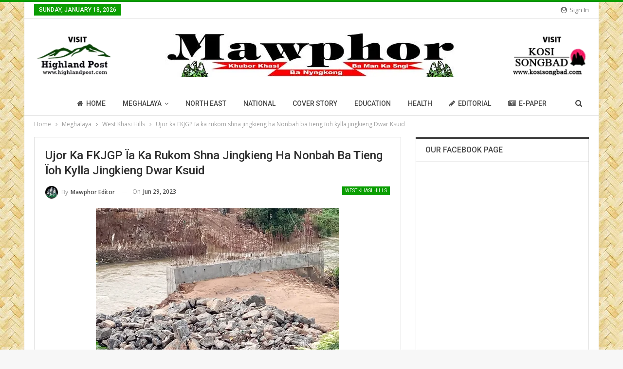

--- FILE ---
content_type: text/html; charset=UTF-8
request_url: https://mawphor.com/ujor-ka-fkjgp-ia-ka-rukom-shna-jingkieng-ha-nonbah-ba-tieng-ioh-kylla-jingkieng-dwar-ksuid/
body_size: 30210
content:
	<!DOCTYPE html>
		<!--[if IE 8]>
	<html class="ie ie8" dir="ltr" lang="en-US" prefix="og: https://ogp.me/ns#"> <![endif]-->
	<!--[if IE 9]>
	<html class="ie ie9" dir="ltr" lang="en-US" prefix="og: https://ogp.me/ns#"> <![endif]-->
	<!--[if gt IE 9]><!-->
<html dir="ltr" lang="en-US" prefix="og: https://ogp.me/ns#"> <!--<![endif]-->
	<head>
				<meta charset="UTF-8">
		<meta http-equiv="X-UA-Compatible" content="IE=edge">
		<meta name="viewport" content="width=device-width, initial-scale=1.0">
		<link rel="pingback" href="https://mawphor.com/xmlrpc.php"/>

		<title>Ujor ka FKJGP ïa ka rukom shna jingkieng ha Nonbah ba tieng ïoh kylla jingkieng Dwar Ksuid - Mawphor</title>

		<!-- All in One SEO 4.6.4 - aioseo.com -->
		<meta name="description" content="Nongstoiñ, Jylliew, 28: Ka Federation of Khasi Jaiñtia &amp; Garo People (FKJGP)Nongstoiñ Circle, ka la leit ban ujor pyrshah ïa ka rukom shna ïa ka jingkieng sha ka surok National Highway kaba don ha Nonbah Nongstoiñ, namar ka jingsheptieng ïoh ka kylla long sa kawei ka jingkieng jong ka surok Shillong Bye-Pass kaba don ha" />
		<meta name="robots" content="max-image-preview:large" />
		<meta name="google-site-verification" content="PoX_mH3XUHhXt0r19-vxKC0USRD71WEJ3o8COQgFWes" />
		<link rel="canonical" href="https://mawphor.com/ujor-ka-fkjgp-ia-ka-rukom-shna-jingkieng-ha-nonbah-ba-tieng-ioh-kylla-jingkieng-dwar-ksuid/" />
		<meta name="generator" content="All in One SEO (AIOSEO) 4.6.4" />

		<!-- Google tag (gtag.js) -->
<script async src="https://www.googletagmanager.com/gtag/js?id=G-7LEEN6LL5B"></script>
<script>
  window.dataLayer = window.dataLayer || [];
  function gtag(){dataLayer.push(arguments);}
  gtag('js', new Date());

  gtag('config', 'G-7LEEN6LL5B');
</script>
		<meta property="og:locale" content="en_US" />
		<meta property="og:site_name" content="Mawphor - Khubor Khasi Ba Nyngkong Ba Man Ka Sngi" />
		<meta property="og:type" content="article" />
		<meta property="og:title" content="Ujor ka FKJGP ïa ka rukom shna jingkieng ha Nonbah ba tieng ïoh kylla jingkieng Dwar Ksuid - Mawphor" />
		<meta property="og:description" content="Nongstoiñ, Jylliew, 28: Ka Federation of Khasi Jaiñtia &amp; Garo People (FKJGP)Nongstoiñ Circle, ka la leit ban ujor pyrshah ïa ka rukom shna ïa ka jingkieng sha ka surok National Highway kaba don ha Nonbah Nongstoiñ, namar ka jingsheptieng ïoh ka kylla long sa kawei ka jingkieng jong ka surok Shillong Bye-Pass kaba don ha" />
		<meta property="og:url" content="https://mawphor.com/ujor-ka-fkjgp-ia-ka-rukom-shna-jingkieng-ha-nonbah-ba-tieng-ioh-kylla-jingkieng-dwar-ksuid/" />
		<meta property="og:image" content="https://mawphor.com/wp-content/uploads/2023/06/nonbah-Copy.jpg" />
		<meta property="og:image:secure_url" content="https://mawphor.com/wp-content/uploads/2023/06/nonbah-Copy.jpg" />
		<meta property="og:image:width" content="500" />
		<meta property="og:image:height" content="375" />
		<meta property="article:published_time" content="2023-06-29T10:05:23+00:00" />
		<meta property="article:modified_time" content="2023-06-29T10:05:23+00:00" />
		<meta property="article:publisher" content="https://www.facebook.com/Mawphor" />
		<meta name="twitter:card" content="summary_large_image" />
		<meta name="twitter:site" content="@Mawphor" />
		<meta name="twitter:title" content="Ujor ka FKJGP ïa ka rukom shna jingkieng ha Nonbah ba tieng ïoh kylla jingkieng Dwar Ksuid - Mawphor" />
		<meta name="twitter:description" content="Nongstoiñ, Jylliew, 28: Ka Federation of Khasi Jaiñtia &amp; Garo People (FKJGP)Nongstoiñ Circle, ka la leit ban ujor pyrshah ïa ka rukom shna ïa ka jingkieng sha ka surok National Highway kaba don ha Nonbah Nongstoiñ, namar ka jingsheptieng ïoh ka kylla long sa kawei ka jingkieng jong ka surok Shillong Bye-Pass kaba don ha" />
		<meta name="twitter:creator" content="@Mawphor" />
		<meta name="twitter:image" content="https://mawphor.com/wp-content/uploads/2023/06/nonbah-Copy.jpg" />
		<meta name="twitter:label1" content="Written by" />
		<meta name="twitter:data1" content="Mawphor Editor" />
		<meta name="twitter:label2" content="Est. reading time" />
		<meta name="twitter:data2" content="2 minutes" />
		<script type="application/ld+json" class="aioseo-schema">
			{"@context":"https:\/\/schema.org","@graph":[{"@type":"BlogPosting","@id":"https:\/\/mawphor.com\/ujor-ka-fkjgp-ia-ka-rukom-shna-jingkieng-ha-nonbah-ba-tieng-ioh-kylla-jingkieng-dwar-ksuid\/#blogposting","name":"Ujor ka FKJGP \u00efa ka rukom shna jingkieng ha Nonbah ba tieng \u00efoh kylla jingkieng Dwar Ksuid - Mawphor","headline":"Ujor ka FKJGP \u00efa ka rukom shna jingkieng ha Nonbah ba tieng \u00efoh kylla jingkieng Dwar Ksuid","author":{"@id":"https:\/\/mawphor.com\/author\/editor2\/#author"},"publisher":{"@id":"https:\/\/mawphor.com\/#organization"},"image":{"@type":"ImageObject","url":"https:\/\/mawphor.com\/wp-content\/uploads\/2023\/06\/nonbah-Copy.jpg","width":500,"height":375},"datePublished":"2023-06-29T15:35:23+05:30","dateModified":"2023-06-29T15:35:23+05:30","inLanguage":"en-US","mainEntityOfPage":{"@id":"https:\/\/mawphor.com\/ujor-ka-fkjgp-ia-ka-rukom-shna-jingkieng-ha-nonbah-ba-tieng-ioh-kylla-jingkieng-dwar-ksuid\/#webpage"},"isPartOf":{"@id":"https:\/\/mawphor.com\/ujor-ka-fkjgp-ia-ka-rukom-shna-jingkieng-ha-nonbah-ba-tieng-ioh-kylla-jingkieng-dwar-ksuid\/#webpage"},"articleSection":"West Khasi Hills"},{"@type":"BreadcrumbList","@id":"https:\/\/mawphor.com\/ujor-ka-fkjgp-ia-ka-rukom-shna-jingkieng-ha-nonbah-ba-tieng-ioh-kylla-jingkieng-dwar-ksuid\/#breadcrumblist","itemListElement":[{"@type":"ListItem","@id":"https:\/\/mawphor.com\/#listItem","position":1,"name":"Home","item":"https:\/\/mawphor.com\/","nextItem":"https:\/\/mawphor.com\/ujor-ka-fkjgp-ia-ka-rukom-shna-jingkieng-ha-nonbah-ba-tieng-ioh-kylla-jingkieng-dwar-ksuid\/#listItem"},{"@type":"ListItem","@id":"https:\/\/mawphor.com\/ujor-ka-fkjgp-ia-ka-rukom-shna-jingkieng-ha-nonbah-ba-tieng-ioh-kylla-jingkieng-dwar-ksuid\/#listItem","position":2,"name":"Ujor ka FKJGP \u00efa ka rukom shna jingkieng ha Nonbah ba tieng \u00efoh kylla jingkieng Dwar Ksuid","previousItem":"https:\/\/mawphor.com\/#listItem"}]},{"@type":"Organization","@id":"https:\/\/mawphor.com\/#organization","name":"Mawphor","description":"Khubor Khasi Ba Nyngkong Ba Man Ka Sngi","url":"https:\/\/mawphor.com\/","telephone":"+918415010478","logo":{"@type":"ImageObject","url":"https:\/\/mawphor.com\/wp-content\/uploads\/2022\/02\/mawphor_logo.jpg","@id":"https:\/\/mawphor.com\/ujor-ka-fkjgp-ia-ka-rukom-shna-jingkieng-ha-nonbah-ba-tieng-ioh-kylla-jingkieng-dwar-ksuid\/#organizationLogo","width":600,"height":90},"image":{"@id":"https:\/\/mawphor.com\/ujor-ka-fkjgp-ia-ka-rukom-shna-jingkieng-ha-nonbah-ba-tieng-ioh-kylla-jingkieng-dwar-ksuid\/#organizationLogo"},"sameAs":["https:\/\/www.facebook.com\/Mawphor","https:\/\/twitter.com\/Mawphor","https:\/\/youtube.com\/channel\/UCHxoMwq4TNPT7460MHWhNLg"]},{"@type":"Person","@id":"https:\/\/mawphor.com\/author\/editor2\/#author","url":"https:\/\/mawphor.com\/author\/editor2\/","name":"Mawphor Editor","image":{"@type":"ImageObject","@id":"https:\/\/mawphor.com\/ujor-ka-fkjgp-ia-ka-rukom-shna-jingkieng-ha-nonbah-ba-tieng-ioh-kylla-jingkieng-dwar-ksuid\/#authorImage","url":"https:\/\/mawphor.com\/wp-content\/uploads\/2022\/02\/favicon-150x150.jpg","width":96,"height":96,"caption":"Mawphor Editor"}},{"@type":"WebPage","@id":"https:\/\/mawphor.com\/ujor-ka-fkjgp-ia-ka-rukom-shna-jingkieng-ha-nonbah-ba-tieng-ioh-kylla-jingkieng-dwar-ksuid\/#webpage","url":"https:\/\/mawphor.com\/ujor-ka-fkjgp-ia-ka-rukom-shna-jingkieng-ha-nonbah-ba-tieng-ioh-kylla-jingkieng-dwar-ksuid\/","name":"Ujor ka FKJGP \u00efa ka rukom shna jingkieng ha Nonbah ba tieng \u00efoh kylla jingkieng Dwar Ksuid - Mawphor","description":"Nongstoi\u00f1, Jylliew, 28: Ka Federation of Khasi Jai\u00f1tia & Garo People (FKJGP)Nongstoi\u00f1 Circle, ka la leit ban ujor pyrshah \u00efa ka rukom shna \u00efa ka jingkieng sha ka surok National Highway kaba don ha Nonbah Nongstoi\u00f1, namar ka jingsheptieng \u00efoh ka kylla long sa kawei ka jingkieng jong ka surok Shillong Bye-Pass kaba don ha","inLanguage":"en-US","isPartOf":{"@id":"https:\/\/mawphor.com\/#website"},"breadcrumb":{"@id":"https:\/\/mawphor.com\/ujor-ka-fkjgp-ia-ka-rukom-shna-jingkieng-ha-nonbah-ba-tieng-ioh-kylla-jingkieng-dwar-ksuid\/#breadcrumblist"},"author":{"@id":"https:\/\/mawphor.com\/author\/editor2\/#author"},"creator":{"@id":"https:\/\/mawphor.com\/author\/editor2\/#author"},"image":{"@type":"ImageObject","url":"https:\/\/mawphor.com\/wp-content\/uploads\/2023\/06\/nonbah-Copy.jpg","@id":"https:\/\/mawphor.com\/ujor-ka-fkjgp-ia-ka-rukom-shna-jingkieng-ha-nonbah-ba-tieng-ioh-kylla-jingkieng-dwar-ksuid\/#mainImage","width":500,"height":375},"primaryImageOfPage":{"@id":"https:\/\/mawphor.com\/ujor-ka-fkjgp-ia-ka-rukom-shna-jingkieng-ha-nonbah-ba-tieng-ioh-kylla-jingkieng-dwar-ksuid\/#mainImage"},"datePublished":"2023-06-29T15:35:23+05:30","dateModified":"2023-06-29T15:35:23+05:30"},{"@type":"WebSite","@id":"https:\/\/mawphor.com\/#website","url":"https:\/\/mawphor.com\/","name":"Mawphor","description":"Khubor Khasi Ba Nyngkong Ba Man Ka Sngi","inLanguage":"en-US","publisher":{"@id":"https:\/\/mawphor.com\/#organization"}}]}
		</script>
		<!-- All in One SEO -->


<!-- Better Open Graph, Schema.org & Twitter Integration -->
<meta property="og:locale" content="en_us"/>
<meta property="og:site_name" content="Mawphor"/>
<meta property="og:url" content="https://mawphor.com/ujor-ka-fkjgp-ia-ka-rukom-shna-jingkieng-ha-nonbah-ba-tieng-ioh-kylla-jingkieng-dwar-ksuid/"/>
<meta property="og:title" content="Ujor ka FKJGP ïa ka rukom shna jingkieng ha Nonbah ba tieng ïoh kylla jingkieng Dwar Ksuid"/>
<meta property="og:image" content="https://mawphor.com/wp-content/uploads/2023/06/nonbah-Copy.jpg"/>
<meta property="article:section" content="West Khasi Hills"/>
<meta property="og:description" content="Nongstoiñ, Jylliew, 28: Ka Federation of Khasi Jaiñtia &amp; Garo People (FKJGP)Nongstoiñ Circle, ka la leit ban ujor pyrshah ïa ka rukom shna ïa ka jingkieng sha ka surok National Highway kaba don ha Nonbah Nongstoiñ, namar ka jingsheptieng ïoh ka k"/>
<meta property="og:type" content="article"/>
<meta name="twitter:card" content="summary"/>
<meta name="twitter:url" content="https://mawphor.com/ujor-ka-fkjgp-ia-ka-rukom-shna-jingkieng-ha-nonbah-ba-tieng-ioh-kylla-jingkieng-dwar-ksuid/"/>
<meta name="twitter:title" content="Ujor ka FKJGP ïa ka rukom shna jingkieng ha Nonbah ba tieng ïoh kylla jingkieng Dwar Ksuid"/>
<meta name="twitter:description" content="Nongstoiñ, Jylliew, 28: Ka Federation of Khasi Jaiñtia &amp; Garo People (FKJGP)Nongstoiñ Circle, ka la leit ban ujor pyrshah ïa ka rukom shna ïa ka jingkieng sha ka surok National Highway kaba don ha Nonbah Nongstoiñ, namar ka jingsheptieng ïoh ka k"/>
<meta name="twitter:image" content="https://mawphor.com/wp-content/uploads/2023/06/nonbah-Copy.jpg"/>
<!-- / Better Open Graph, Schema.org & Twitter Integration. -->
<link rel='dns-prefetch' href='//fonts.googleapis.com' />
<link rel="alternate" type="application/rss+xml" title="Mawphor &raquo; Feed" href="https://mawphor.com/feed/" />
<link rel="alternate" type="application/rss+xml" title="Mawphor &raquo; Comments Feed" href="https://mawphor.com/comments/feed/" />
<link rel="alternate" type="application/rss+xml" title="Mawphor &raquo; Ujor ka FKJGP ïa ka rukom shna jingkieng ha Nonbah ba tieng ïoh kylla jingkieng Dwar Ksuid Comments Feed" href="https://mawphor.com/ujor-ka-fkjgp-ia-ka-rukom-shna-jingkieng-ha-nonbah-ba-tieng-ioh-kylla-jingkieng-dwar-ksuid/feed/" />
<link rel="alternate" title="oEmbed (JSON)" type="application/json+oembed" href="https://mawphor.com/wp-json/oembed/1.0/embed?url=https%3A%2F%2Fmawphor.com%2Fujor-ka-fkjgp-ia-ka-rukom-shna-jingkieng-ha-nonbah-ba-tieng-ioh-kylla-jingkieng-dwar-ksuid%2F" />
<link rel="alternate" title="oEmbed (XML)" type="text/xml+oembed" href="https://mawphor.com/wp-json/oembed/1.0/embed?url=https%3A%2F%2Fmawphor.com%2Fujor-ka-fkjgp-ia-ka-rukom-shna-jingkieng-ha-nonbah-ba-tieng-ioh-kylla-jingkieng-dwar-ksuid%2F&#038;format=xml" />
<style id='wp-img-auto-sizes-contain-inline-css' type='text/css'>
img:is([sizes=auto i],[sizes^="auto," i]){contain-intrinsic-size:3000px 1500px}
/*# sourceURL=wp-img-auto-sizes-contain-inline-css */
</style>

<link rel='stylesheet' id='wp-block-library-css' href='https://mawphor.com/wp-includes/css/dist/block-library/style.min.css?ver=6.9' type='text/css' media='all' />
<style id='global-styles-inline-css' type='text/css'>
:root{--wp--preset--aspect-ratio--square: 1;--wp--preset--aspect-ratio--4-3: 4/3;--wp--preset--aspect-ratio--3-4: 3/4;--wp--preset--aspect-ratio--3-2: 3/2;--wp--preset--aspect-ratio--2-3: 2/3;--wp--preset--aspect-ratio--16-9: 16/9;--wp--preset--aspect-ratio--9-16: 9/16;--wp--preset--color--black: #000000;--wp--preset--color--cyan-bluish-gray: #abb8c3;--wp--preset--color--white: #ffffff;--wp--preset--color--pale-pink: #f78da7;--wp--preset--color--vivid-red: #cf2e2e;--wp--preset--color--luminous-vivid-orange: #ff6900;--wp--preset--color--luminous-vivid-amber: #fcb900;--wp--preset--color--light-green-cyan: #7bdcb5;--wp--preset--color--vivid-green-cyan: #00d084;--wp--preset--color--pale-cyan-blue: #8ed1fc;--wp--preset--color--vivid-cyan-blue: #0693e3;--wp--preset--color--vivid-purple: #9b51e0;--wp--preset--gradient--vivid-cyan-blue-to-vivid-purple: linear-gradient(135deg,rgb(6,147,227) 0%,rgb(155,81,224) 100%);--wp--preset--gradient--light-green-cyan-to-vivid-green-cyan: linear-gradient(135deg,rgb(122,220,180) 0%,rgb(0,208,130) 100%);--wp--preset--gradient--luminous-vivid-amber-to-luminous-vivid-orange: linear-gradient(135deg,rgb(252,185,0) 0%,rgb(255,105,0) 100%);--wp--preset--gradient--luminous-vivid-orange-to-vivid-red: linear-gradient(135deg,rgb(255,105,0) 0%,rgb(207,46,46) 100%);--wp--preset--gradient--very-light-gray-to-cyan-bluish-gray: linear-gradient(135deg,rgb(238,238,238) 0%,rgb(169,184,195) 100%);--wp--preset--gradient--cool-to-warm-spectrum: linear-gradient(135deg,rgb(74,234,220) 0%,rgb(151,120,209) 20%,rgb(207,42,186) 40%,rgb(238,44,130) 60%,rgb(251,105,98) 80%,rgb(254,248,76) 100%);--wp--preset--gradient--blush-light-purple: linear-gradient(135deg,rgb(255,206,236) 0%,rgb(152,150,240) 100%);--wp--preset--gradient--blush-bordeaux: linear-gradient(135deg,rgb(254,205,165) 0%,rgb(254,45,45) 50%,rgb(107,0,62) 100%);--wp--preset--gradient--luminous-dusk: linear-gradient(135deg,rgb(255,203,112) 0%,rgb(199,81,192) 50%,rgb(65,88,208) 100%);--wp--preset--gradient--pale-ocean: linear-gradient(135deg,rgb(255,245,203) 0%,rgb(182,227,212) 50%,rgb(51,167,181) 100%);--wp--preset--gradient--electric-grass: linear-gradient(135deg,rgb(202,248,128) 0%,rgb(113,206,126) 100%);--wp--preset--gradient--midnight: linear-gradient(135deg,rgb(2,3,129) 0%,rgb(40,116,252) 100%);--wp--preset--font-size--small: 13px;--wp--preset--font-size--medium: 20px;--wp--preset--font-size--large: 36px;--wp--preset--font-size--x-large: 42px;--wp--preset--spacing--20: 0.44rem;--wp--preset--spacing--30: 0.67rem;--wp--preset--spacing--40: 1rem;--wp--preset--spacing--50: 1.5rem;--wp--preset--spacing--60: 2.25rem;--wp--preset--spacing--70: 3.38rem;--wp--preset--spacing--80: 5.06rem;--wp--preset--shadow--natural: 6px 6px 9px rgba(0, 0, 0, 0.2);--wp--preset--shadow--deep: 12px 12px 50px rgba(0, 0, 0, 0.4);--wp--preset--shadow--sharp: 6px 6px 0px rgba(0, 0, 0, 0.2);--wp--preset--shadow--outlined: 6px 6px 0px -3px rgb(255, 255, 255), 6px 6px rgb(0, 0, 0);--wp--preset--shadow--crisp: 6px 6px 0px rgb(0, 0, 0);}:where(.is-layout-flex){gap: 0.5em;}:where(.is-layout-grid){gap: 0.5em;}body .is-layout-flex{display: flex;}.is-layout-flex{flex-wrap: wrap;align-items: center;}.is-layout-flex > :is(*, div){margin: 0;}body .is-layout-grid{display: grid;}.is-layout-grid > :is(*, div){margin: 0;}:where(.wp-block-columns.is-layout-flex){gap: 2em;}:where(.wp-block-columns.is-layout-grid){gap: 2em;}:where(.wp-block-post-template.is-layout-flex){gap: 1.25em;}:where(.wp-block-post-template.is-layout-grid){gap: 1.25em;}.has-black-color{color: var(--wp--preset--color--black) !important;}.has-cyan-bluish-gray-color{color: var(--wp--preset--color--cyan-bluish-gray) !important;}.has-white-color{color: var(--wp--preset--color--white) !important;}.has-pale-pink-color{color: var(--wp--preset--color--pale-pink) !important;}.has-vivid-red-color{color: var(--wp--preset--color--vivid-red) !important;}.has-luminous-vivid-orange-color{color: var(--wp--preset--color--luminous-vivid-orange) !important;}.has-luminous-vivid-amber-color{color: var(--wp--preset--color--luminous-vivid-amber) !important;}.has-light-green-cyan-color{color: var(--wp--preset--color--light-green-cyan) !important;}.has-vivid-green-cyan-color{color: var(--wp--preset--color--vivid-green-cyan) !important;}.has-pale-cyan-blue-color{color: var(--wp--preset--color--pale-cyan-blue) !important;}.has-vivid-cyan-blue-color{color: var(--wp--preset--color--vivid-cyan-blue) !important;}.has-vivid-purple-color{color: var(--wp--preset--color--vivid-purple) !important;}.has-black-background-color{background-color: var(--wp--preset--color--black) !important;}.has-cyan-bluish-gray-background-color{background-color: var(--wp--preset--color--cyan-bluish-gray) !important;}.has-white-background-color{background-color: var(--wp--preset--color--white) !important;}.has-pale-pink-background-color{background-color: var(--wp--preset--color--pale-pink) !important;}.has-vivid-red-background-color{background-color: var(--wp--preset--color--vivid-red) !important;}.has-luminous-vivid-orange-background-color{background-color: var(--wp--preset--color--luminous-vivid-orange) !important;}.has-luminous-vivid-amber-background-color{background-color: var(--wp--preset--color--luminous-vivid-amber) !important;}.has-light-green-cyan-background-color{background-color: var(--wp--preset--color--light-green-cyan) !important;}.has-vivid-green-cyan-background-color{background-color: var(--wp--preset--color--vivid-green-cyan) !important;}.has-pale-cyan-blue-background-color{background-color: var(--wp--preset--color--pale-cyan-blue) !important;}.has-vivid-cyan-blue-background-color{background-color: var(--wp--preset--color--vivid-cyan-blue) !important;}.has-vivid-purple-background-color{background-color: var(--wp--preset--color--vivid-purple) !important;}.has-black-border-color{border-color: var(--wp--preset--color--black) !important;}.has-cyan-bluish-gray-border-color{border-color: var(--wp--preset--color--cyan-bluish-gray) !important;}.has-white-border-color{border-color: var(--wp--preset--color--white) !important;}.has-pale-pink-border-color{border-color: var(--wp--preset--color--pale-pink) !important;}.has-vivid-red-border-color{border-color: var(--wp--preset--color--vivid-red) !important;}.has-luminous-vivid-orange-border-color{border-color: var(--wp--preset--color--luminous-vivid-orange) !important;}.has-luminous-vivid-amber-border-color{border-color: var(--wp--preset--color--luminous-vivid-amber) !important;}.has-light-green-cyan-border-color{border-color: var(--wp--preset--color--light-green-cyan) !important;}.has-vivid-green-cyan-border-color{border-color: var(--wp--preset--color--vivid-green-cyan) !important;}.has-pale-cyan-blue-border-color{border-color: var(--wp--preset--color--pale-cyan-blue) !important;}.has-vivid-cyan-blue-border-color{border-color: var(--wp--preset--color--vivid-cyan-blue) !important;}.has-vivid-purple-border-color{border-color: var(--wp--preset--color--vivid-purple) !important;}.has-vivid-cyan-blue-to-vivid-purple-gradient-background{background: var(--wp--preset--gradient--vivid-cyan-blue-to-vivid-purple) !important;}.has-light-green-cyan-to-vivid-green-cyan-gradient-background{background: var(--wp--preset--gradient--light-green-cyan-to-vivid-green-cyan) !important;}.has-luminous-vivid-amber-to-luminous-vivid-orange-gradient-background{background: var(--wp--preset--gradient--luminous-vivid-amber-to-luminous-vivid-orange) !important;}.has-luminous-vivid-orange-to-vivid-red-gradient-background{background: var(--wp--preset--gradient--luminous-vivid-orange-to-vivid-red) !important;}.has-very-light-gray-to-cyan-bluish-gray-gradient-background{background: var(--wp--preset--gradient--very-light-gray-to-cyan-bluish-gray) !important;}.has-cool-to-warm-spectrum-gradient-background{background: var(--wp--preset--gradient--cool-to-warm-spectrum) !important;}.has-blush-light-purple-gradient-background{background: var(--wp--preset--gradient--blush-light-purple) !important;}.has-blush-bordeaux-gradient-background{background: var(--wp--preset--gradient--blush-bordeaux) !important;}.has-luminous-dusk-gradient-background{background: var(--wp--preset--gradient--luminous-dusk) !important;}.has-pale-ocean-gradient-background{background: var(--wp--preset--gradient--pale-ocean) !important;}.has-electric-grass-gradient-background{background: var(--wp--preset--gradient--electric-grass) !important;}.has-midnight-gradient-background{background: var(--wp--preset--gradient--midnight) !important;}.has-small-font-size{font-size: var(--wp--preset--font-size--small) !important;}.has-medium-font-size{font-size: var(--wp--preset--font-size--medium) !important;}.has-large-font-size{font-size: var(--wp--preset--font-size--large) !important;}.has-x-large-font-size{font-size: var(--wp--preset--font-size--x-large) !important;}
/*# sourceURL=global-styles-inline-css */
</style>

<style id='classic-theme-styles-inline-css' type='text/css'>
/*! This file is auto-generated */
.wp-block-button__link{color:#fff;background-color:#32373c;border-radius:9999px;box-shadow:none;text-decoration:none;padding:calc(.667em + 2px) calc(1.333em + 2px);font-size:1.125em}.wp-block-file__button{background:#32373c;color:#fff;text-decoration:none}
/*# sourceURL=/wp-includes/css/classic-themes.min.css */
</style>
<link rel='stylesheet' id='publisher-child-css' href='https://mawphor.com/wp-content/themes/mawphor-child/style.css?ver=1.0.0' type='text/css' media='all' />
<link rel='stylesheet' id='better-framework-main-fonts-css' href='https://fonts.googleapis.com/css?family=Open+Sans:400,600%7CRoboto:400,500,400italic&#038;display=swap' type='text/css' media='all' />
<script type="text/javascript" src="https://mawphor.com/wp-includes/js/jquery/jquery.min.js?ver=3.7.1" id="jquery-core-js"></script>
<script type="text/javascript" src="https://mawphor.com/wp-includes/js/jquery/jquery-migrate.min.js?ver=3.4.1" id="jquery-migrate-js"></script>
<script></script><link rel="https://api.w.org/" href="https://mawphor.com/wp-json/" /><link rel="alternate" title="JSON" type="application/json" href="https://mawphor.com/wp-json/wp/v2/posts/39821" /><link rel="EditURI" type="application/rsd+xml" title="RSD" href="https://mawphor.com/xmlrpc.php?rsd" />
<meta name="generator" content="WordPress 6.9" />
<link rel='shortlink' href='https://mawphor.com/?p=39821' />
<meta name="generator" content="Powered by WPBakery Page Builder - drag and drop page builder for WordPress."/>
<script type="application/ld+json">{
    "@context": "http://schema.org/",
    "@type": "Organization",
    "@id": "#organization",
    "logo": {
        "@type": "ImageObject",
        "url": "http://mawphor.com/wp-content/uploads/2022/02/mawphor_logo.jpg"
    },
    "url": "https://mawphor.com/",
    "name": "Mawphor",
    "description": "Khubor Khasi Ba Nyngkong Ba Man Ka Sngi"
}</script>
<script type="application/ld+json">{
    "@context": "http://schema.org/",
    "@type": "WebSite",
    "name": "Mawphor",
    "alternateName": "Khubor Khasi Ba Nyngkong Ba Man Ka Sngi",
    "url": "https://mawphor.com/"
}</script>
<script type="application/ld+json">{
    "@context": "http://schema.org/",
    "@type": "BlogPosting",
    "headline": "Ujor ka FKJGP \u00efa ka rukom shna jingkieng ha Nonbah ba tieng \u00efoh kylla jingkieng Dwar Ksuid",
    "description": "Nongstoi\u00f1, Jylliew, 28: Ka Federation of Khasi Jai\u00f1tia &amp; Garo People (FKJGP)Nongstoi\u00f1 Circle, ka la leit ban ujor pyrshah \u00efa ka rukom shna \u00efa ka jingkieng sha ka surok National Highway kaba don ha Nonbah Nongstoi\u00f1, namar ka jingsheptieng \u00efoh ka k",
    "datePublished": "2023-06-29",
    "dateModified": "2023-06-29",
    "author": {
        "@type": "Person",
        "@id": "#person-MawphorEditor",
        "name": "Mawphor Editor"
    },
    "image": "https://mawphor.com/wp-content/uploads/2023/06/nonbah-Copy.jpg",
    "interactionStatistic": [
        {
            "@type": "InteractionCounter",
            "interactionType": "http://schema.org/CommentAction",
            "userInteractionCount": "0"
        }
    ],
    "publisher": {
        "@id": "#organization"
    },
    "mainEntityOfPage": "https://mawphor.com/ujor-ka-fkjgp-ia-ka-rukom-shna-jingkieng-ha-nonbah-ba-tieng-ioh-kylla-jingkieng-dwar-ksuid/"
}</script>
<link rel='stylesheet' id='bf-minifed-css-1' href='https://mawphor.com/wp-content/bs-booster-cache/d3a70bca90925e7a1b61472b0bb72e4d.css' type='text/css' media='all' />
<link rel='stylesheet' id='1.0.0-1728671017' href='https://mawphor.com/wp-content/bs-booster-cache/d6d546ffd98a9230976cc1a1b86857c0.css' type='text/css' media='all' />
<link rel="icon" href="https://mawphor.com/wp-content/uploads/2022/02/cropped-favicon-32x32.jpg" sizes="32x32" />
<link rel="icon" href="https://mawphor.com/wp-content/uploads/2022/02/cropped-favicon-192x192.jpg" sizes="192x192" />
<link rel="apple-touch-icon" href="https://mawphor.com/wp-content/uploads/2022/02/cropped-favicon-180x180.jpg" />
<meta name="msapplication-TileImage" content="https://mawphor.com/wp-content/uploads/2022/02/cropped-favicon-270x270.jpg" />
<noscript><style> .wpb_animate_when_almost_visible { opacity: 1; }</style></noscript>	</head>

<body class="wp-singular post-template-default single single-post postid-39821 single-format-standard wp-theme-mawphor wp-child-theme-mawphor-child bs-theme bs-publisher bs-publisher-clean-tech active-light-box active-top-line ltr close-rh page-layout-2-col page-layout-2-col-right boxed active-sticky-sidebar main-menu-sticky-smart main-menu-full-width active-ajax-search single-prim-cat-27 single-cat-27  wpb-js-composer js-comp-ver-7.7.1 vc_responsive bs-ll-a" dir="ltr">
		<div class="main-wrap content-main-wrap">
			<header id="header" class="site-header header-style-1 full-width h-a-ad" itemscope="itemscope" itemtype="https://schema.org/WPHeader">
		<section class="topbar topbar-style-1 hidden-xs hidden-xs">
	<div class="content-wrap">
		<div class="container">
			<div class="topbar-inner clearfix">

									<div class="section-links">
													<a class="topbar-sign-in "
							   data-toggle="modal" data-target="#bsLoginModal">
								<i class="fa fa-user-circle"></i> Sign in							</a>

							<div class="modal sign-in-modal fade" id="bsLoginModal" tabindex="-1" role="dialog"
							     style="display: none">
								<div class="modal-dialog" role="document">
									<div class="modal-content">
											<span class="close-modal" data-dismiss="modal" aria-label="Close"><i
														class="fa fa-close"></i></span>
										<div class="modal-body">
											<div id="form_23930_" class="bs-shortcode bs-login-shortcode ">
		<div class="bs-login bs-type-login"  style="display:none">

					<div class="bs-login-panel bs-login-sign-panel bs-current-login-panel">
								<form name="loginform"
				      action="https://mawphor.com/wp-login.php" method="post">

					
					<div class="login-header">
						<span class="login-icon fa fa-user-circle main-color"></span>
						<p>Welcome, Login to your account.</p>
					</div>
					
					<div class="login-field login-username">
						<input type="text" name="log" id="form_23930_user_login" class="input"
						       value="" size="20"
						       placeholder="Username or Email..." required/>
					</div>

					<div class="login-field login-password">
						<input type="password" name="pwd" id="form_23930_user_pass"
						       class="input"
						       value="" size="20" placeholder="Password..."
						       required/>
					</div>

					
					<div class="login-field">
						<a href="https://mawphor.com/wp-login.php?action=lostpassword&redirect_to=https%3A%2F%2Fmawphor.com%2Fujor-ka-fkjgp-ia-ka-rukom-shna-jingkieng-ha-nonbah-ba-tieng-ioh-kylla-jingkieng-dwar-ksuid%2F"
						   class="go-reset-panel">Forget password?</a>

													<span class="login-remember">
							<input class="remember-checkbox" name="rememberme" type="checkbox"
							       id="form_23930_rememberme"
							       value="forever"  />
							<label class="remember-label">Remember me</label>
						</span>
											</div>

					
					<div class="login-field login-submit">
						<input type="submit" name="wp-submit"
						       class="button-primary login-btn"
						       value="Log In"/>
						<input type="hidden" name="redirect_to" value="https://mawphor.com/ujor-ka-fkjgp-ia-ka-rukom-shna-jingkieng-ha-nonbah-ba-tieng-ioh-kylla-jingkieng-dwar-ksuid/"/>
					</div>

									</form>
			</div>

			<div class="bs-login-panel bs-login-reset-panel">

				<span class="go-login-panel"><i
							class="fa fa-angle-left"></i> Sign in</span>

				<div class="bs-login-reset-panel-inner">
					<div class="login-header">
						<span class="login-icon fa fa-support"></span>
						<p>Recover your password.</p>
						<p>A password will be e-mailed to you.</p>
					</div>
										<form name="lostpasswordform" id="form_23930_lostpasswordform"
					      action="https://mawphor.com/wp-login.php?action=lostpassword"
					      method="post">

						<div class="login-field reset-username">
							<input type="text" name="user_login" class="input" value=""
							       placeholder="Username or Email..."
							       required/>
						</div>

						
						<div class="login-field reset-submit">

							<input type="hidden" name="redirect_to" value=""/>
							<input type="submit" name="wp-submit" class="login-btn"
							       value="Send My Password"/>

						</div>
					</form>
				</div>
			</div>
			</div>
	</div>
										</div>
									</div>
								</div>
							</div>
												</div>
				
				<div class="section-menu">
						<div id="menu-top" class="menu top-menu-wrapper" role="navigation" itemscope="itemscope" itemtype="https://schema.org/SiteNavigationElement">
		<nav class="top-menu-container">

			<ul id="top-navigation" class="top-menu menu clearfix bsm-pure">
									<li id="topbar-date" class="menu-item menu-item-date">
					<span
						class="topbar-date">Sunday, January 18, 2026</span>
					</li>
								</ul>

		</nav>
	</div>
				</div>
			</div>
		</div>
	</div>
</section>
		<div class="header-inner">
			<div class="content-wrap">
				<div class="container">
											<div class="row">
							<div class="row-height">

								<div class="sidebar-col sidebar-col-ad-left col-xs-2">
									<div class="col-inside">
										
											<aside id="sidebar" class="sidebar" role="complementary" itemscope="itemscope" itemtype="https://schema.org/WPSideBar">
												<div class="rxmdnqjw rxmdnqjw-pubadban rxmdnqjw-show-desktop rxmdnqjw-show-tablet-portrait rxmdnqjw-show-tablet-landscape rxmdnqjw-show-phone rxmdnqjw-loc-header_aside_logo_left rxmdnqjw-align-left rxmdnqjw-column-1 rxmdnqjw-clearfix no-bg-box-model"><div id="rxmdnqjw-132-594125637" class="rxmdnqjw-container rxmdnqjw-type-image " itemscope="" itemtype="https://schema.org/WPAdBlock" data-adid="132" data-type="image"><a itemprop="url" class="rxmdnqjw-link" href="https://highlandpost.com/" target="_blank" ><img class="rxmdnqjw-image" src="https://mawphor.com/wp-content/uploads/2022/02/hp_logo.png.webp" alt="header_left" /></a></div></div>											</aside>
																				</div>
								</div>

								<div class="logo-col col-xs-8">
									<div class="col-inside">
										<div id="site-branding" class="site-branding">
	<p  id="site-title" class="logo h1 img-logo">
	<a href="https://mawphor.com/" itemprop="url" rel="home">
					<img id="site-logo" src="http://mawphor.com/wp-content/uploads/2022/02/mawphor_logo.jpg.webp"
			     alt="Mawphor"  />

			<span class="site-title">Mawphor - Khubor Khasi Ba Nyngkong Ba Man Ka Sngi</span>
				</a>
</p>
</div><!-- .site-branding -->
									</div>
								</div>

								<div class="sidebar-col sidebar-col-ad-right col-xs-2">
									<div class="col-inside">
										
											<aside id="sidebar" class="sidebar" role="complementary" itemscope="itemscope" itemtype="https://schema.org/WPSideBar">
												<div class="rxmdnqjw rxmdnqjw-pubadban rxmdnqjw-show-desktop rxmdnqjw-show-tablet-portrait rxmdnqjw-show-tablet-landscape rxmdnqjw-show-phone rxmdnqjw-loc-header_aside_logo_right rxmdnqjw-align-right rxmdnqjw-column-1 rxmdnqjw-clearfix no-bg-box-model"><div id="rxmdnqjw-157-687551562" class="rxmdnqjw-container rxmdnqjw-type-image " itemscope="" itemtype="https://schema.org/WPAdBlock" data-adid="157" data-type="image"><a itemprop="url" class="rxmdnqjw-link" href="https://kosisongbad.com/" target="_blank" ><img class="rxmdnqjw-image" src="https://mawphor.com/wp-content/uploads/2022/02/ks_logo.png.webp" alt="header_right" /></a></div></div>											</aside>
																				</div>
								</div>

							</div>
						</div>
										</div>

			</div>
		</div>
		<div id="menu-main" class="menu main-menu-wrapper show-search-item menu-actions-btn-width-1" role="navigation" itemscope="itemscope" itemtype="https://schema.org/SiteNavigationElement">
	<div class="main-menu-inner">
		<div class="content-wrap">
			<div class="container">

				<nav class="main-menu-container">
					<ul id="main-navigation" class="main-menu menu bsm-pure clearfix">
						<li id="menu-item-105" class="menu-have-icon menu-icon-type-fontawesome menu-item menu-item-type-post_type menu-item-object-page menu-item-home better-anim-fade menu-item-105"><a href="https://mawphor.com/"><i class="bf-icon  fa fa-home"></i>Home</a></li>
<li id="menu-item-955" class="menu-item menu-item-type-taxonomy menu-item-object-category current-post-ancestor menu-term-15 better-anim-fade menu-item-has-children menu-item-has-mega menu-item-mega-tabbed-grid-posts menu-item-955"><a href="https://mawphor.com/category/meghalaya/">Meghalaya</a>
<!-- Mega Menu Start -->
	<div class="mega-menu tabbed-grid-posts">
		<div class="content-wrap clearfix">
			<ul class="tabs-section">
								<li class="active">
					<a href="https://mawphor.com/category/meghalaya/"
					   data-target="#mtab-1518886126-15"
					   data-toggle="tab" aria-expanded="true"
					   class="term-15">
						<i class="fa fa-angle-right"></i> All					</a>
				</li>
									<li>
						<a href="https://mawphor.com/category/meghalaya/ri-bhoi/"
						   data-target="#mtab-1518886126-32"
						   data-deferred-init="1398116441"
						   data-toggle="tab" data-deferred-event="mouseenter"
						   class="term-32">
							<i class="fa fa-angle-right"></i> Ri Bhoi						</a>
					</li>
										<li>
						<a href="https://mawphor.com/category/meghalaya/east-garo-hills/"
						   data-target="#mtab-1518886126-19"
						   data-deferred-init="766550811"
						   data-toggle="tab" data-deferred-event="mouseenter"
						   class="term-19">
							<i class="fa fa-angle-right"></i> East Garo Hills						</a>
					</li>
										<li>
						<a href="https://mawphor.com/category/meghalaya/west-garo-hills/"
						   data-target="#mtab-1518886126-18"
						   data-deferred-init="589970602"
						   data-toggle="tab" data-deferred-event="mouseenter"
						   class="term-18">
							<i class="fa fa-angle-right"></i> West Garo Hills						</a>
					</li>
										<li>
						<a href="https://mawphor.com/category/meghalaya/east-khasi-hills/"
						   data-target="#mtab-1518886126-21"
						   data-deferred-init="1371389513"
						   data-toggle="tab" data-deferred-event="mouseenter"
						   class="term-21">
							<i class="fa fa-angle-right"></i> East Khasi Hills						</a>
					</li>
										<li>
						<a href="https://mawphor.com/category/meghalaya/north-garo-hills/"
						   data-target="#mtab-1518886126-16"
						   data-deferred-init="1292153043"
						   data-toggle="tab" data-deferred-event="mouseenter"
						   class="term-16">
							<i class="fa fa-angle-right"></i> North Garo Hills						</a>
					</li>
										<li>
						<a href="https://mawphor.com/category/meghalaya/south-garo-hills/"
						   data-target="#mtab-1518886126-17"
						   data-deferred-init="2117709131"
						   data-toggle="tab" data-deferred-event="mouseenter"
						   class="term-17">
							<i class="fa fa-angle-right"></i> South Garo Hills						</a>
					</li>
										<li>
						<a href="https://mawphor.com/category/meghalaya/west-khasi-hills/"
						   data-target="#mtab-1518886126-27"
						   data-deferred-init="550220126"
						   data-toggle="tab" data-deferred-event="mouseenter"
						   class="term-27">
							<i class="fa fa-angle-right"></i> West Khasi Hills						</a>
					</li>
										<li>
						<a href="https://mawphor.com/category/meghalaya/east-jaintia-hills/"
						   data-target="#mtab-1518886126-14"
						   data-deferred-init="2018275192"
						   data-toggle="tab" data-deferred-event="mouseenter"
						   class="term-14">
							<i class="fa fa-angle-right"></i> East Jaintia Hills						</a>
					</li>
										<li>
						<a href="https://mawphor.com/category/meghalaya/west-jaintia-hills/"
						   data-target="#mtab-1518886126-26"
						   data-deferred-init="1324314024"
						   data-toggle="tab" data-deferred-event="mouseenter"
						   class="term-26">
							<i class="fa fa-angle-right"></i> West Jaintia Hills						</a>
					</li>
										<li>
						<a href="https://mawphor.com/category/meghalaya/south-east-garo-hills/"
						   data-target="#mtab-1518886126-30"
						   data-deferred-init="1063613367"
						   data-toggle="tab" data-deferred-event="mouseenter"
						   class="term-30">
							<i class="fa fa-angle-right"></i> South West Garo Hills						</a>
					</li>
								</ul>
			<div class="tab-content">
				<div class="tab-pane bs-tab-anim bs-tab-animated active"
				     id="mtab-1518886126-15">
							<div class="bs-pagination-wrapper main-term-15 next_prev ">
			<div class="listing listing-grid listing-grid-1 clearfix columns-3">
		<div class="post-99160 type-post format-standard has-post-thumbnail sticky  simple-grid  listing-item listing-item-grid listing-item-grid-1 main-term-21">
	<div class="item-inner">
					<div class="featured clearfix">
				<div class="term-badges floated"><span class="term-badge term-21"><a href="https://mawphor.com/category/meghalaya/east-khasi-hills/">East Khasi Hills</a></span></div>				<a  title="Khlad kyndit i Rev Dr. R.R Cunville ka jingduh kaba khraw ïa ki paid Khristan ka jylla ka Ri bad ka Pyrthei" data-src="https://mawphor.com/wp-content/uploads/2026/01/Rev-Dr.-R.R-Cunville-357x210.jpg" data-bs-srcset="{&quot;baseurl&quot;:&quot;https:\/\/mawphor.com\/wp-content\/uploads\/2026\/01\/&quot;,&quot;sizes&quot;:{&quot;210&quot;:&quot;Rev-Dr.-R.R-Cunville-210x136.jpg&quot;,&quot;279&quot;:&quot;Rev-Dr.-R.R-Cunville-279x220.jpg&quot;,&quot;357&quot;:&quot;Rev-Dr.-R.R-Cunville-357x210.jpg&quot;,&quot;500&quot;:&quot;Rev-Dr.-R.R-Cunville.jpg&quot;}}"						class="img-holder" href="https://mawphor.com/khlad-kyndit-i-rev-dr-r-r-cunville-ka-jingduh-kaba-khraw-ia-ki-paid-khristan-ka-jylla-ka-ri-bad-ka-pyrthei/"></a>

							</div>
		<p class="title">		<a href="https://mawphor.com/khlad-kyndit-i-rev-dr-r-r-cunville-ka-jingduh-kaba-khraw-ia-ki-paid-khristan-ka-jylla-ka-ri-bad-ka-pyrthei/" class="post-title post-url">
			Khlad kyndit i Rev Dr. R.R Cunville ka jingduh kaba khraw ïa ki paid Khristan ka&hellip;		</a>
		</p>	</div>
	</div >
	<div class="post-99181 type-post format-standard has-post-thumbnail  simple-grid  listing-item listing-item-grid listing-item-grid-1 main-term-21">
	<div class="item-inner">
					<div class="featured clearfix">
				<div class="term-badges floated"><span class="term-badge term-21"><a href="https://mawphor.com/category/meghalaya/east-khasi-hills/">East Khasi Hills</a></span></div>				<a  title="Ujor ka Directorate of Enforcement (ED) da ka SPC pyrshah ïa 13 ngut ki briew halor ka kam thok pisa ba palat `395 klur tyngka" data-src="https://mawphor.com/wp-content/uploads/2022/05/mawphor-1-1-357x210.jpg" data-bs-srcset="{&quot;baseurl&quot;:&quot;https:\/\/mawphor.com\/wp-content\/uploads\/2022\/05\/&quot;,&quot;sizes&quot;:{&quot;210&quot;:&quot;mawphor-1-1-210x136.jpg&quot;,&quot;279&quot;:&quot;mawphor-1-1-279x220.jpg&quot;,&quot;357&quot;:&quot;mawphor-1-1-357x210.jpg&quot;,&quot;750&quot;:&quot;mawphor-1-1.jpg&quot;}}"						class="img-holder" href="https://mawphor.com/ujor-ka-directorate-of-enforcement-ed-da-ka-spc-pyrshah-ia-13-ngut-ki-briew-halor-ka-kam-thok-pisa-ba-palat-395-klur-tyngka/"></a>

							</div>
		<p class="title">		<a href="https://mawphor.com/ujor-ka-directorate-of-enforcement-ed-da-ka-spc-pyrshah-ia-13-ngut-ki-briew-halor-ka-kam-thok-pisa-ba-palat-395-klur-tyngka/" class="post-title post-url">
			Ujor ka Directorate of Enforcement (ED) da ka SPC pyrshah ïa 13 ngut ki briew halor&hellip;		</a>
		</p>	</div>
	</div >
	<div class="post-99156 type-post format-standard has-post-thumbnail  simple-grid  listing-item listing-item-grid listing-item-grid-1 main-term-21">
	<div class="item-inner">
					<div class="featured clearfix">
				<div class="term-badges floated"><span class="term-badge term-21"><a href="https://mawphor.com/category/meghalaya/east-khasi-hills/">East Khasi Hills</a></span></div>				<a  title="Watla pyndonkam da ki ksew (Dog Squad) bad drone, ym lap ïa u briew ba jah na Madan Laban" data-src="https://mawphor.com/wp-content/uploads/2026/01/madan-laban-357x210.jpg" data-bs-srcset="{&quot;baseurl&quot;:&quot;https:\/\/mawphor.com\/wp-content\/uploads\/2026\/01\/&quot;,&quot;sizes&quot;:{&quot;210&quot;:&quot;madan-laban-210x136.jpg&quot;,&quot;279&quot;:&quot;madan-laban-279x220.jpg&quot;,&quot;357&quot;:&quot;madan-laban-357x210.jpg&quot;,&quot;500&quot;:&quot;madan-laban.jpg&quot;}}"						class="img-holder" href="https://mawphor.com/watla-pyndonkam-da-ki-ksew-dog-squad-bad-drone-ym-lap-ia-u-briew-ba-jah-na-madan-laban/"></a>

							</div>
		<p class="title">		<a href="https://mawphor.com/watla-pyndonkam-da-ki-ksew-dog-squad-bad-drone-ym-lap-ia-u-briew-ba-jah-na-madan-laban/" class="post-title post-url">
			Watla pyndonkam da ki ksew (Dog Squad) bad drone, ym lap ïa u briew ba jah na Madan&hellip;		</a>
		</p>	</div>
	</div >
	</div>
	
	</div><div class="bs-pagination bs-ajax-pagination next_prev main-term-15 clearfix">
			<script>var bs_ajax_paginate_1731674213 = '{"query":{"paginate":"next_prev","show_label":1,"order_by":"date","count":3,"category":"15","_layout":{"state":"1|1|0","page":"2-col-right"}},"type":"wp_query","view":"Publisher::bs_pagin_ajax_tabbed_mega_grid_posts","current_page":1,"ajax_url":"\/wp-admin\/admin-ajax.php","remove_duplicates":"0","paginate":"next_prev","_layout":{"state":"1|1|0","page":"2-col-right"},"_bs_pagin_token":"d41778a"}';</script>				<a class="btn-bs-pagination prev disabled" rel="prev" data-id="1731674213"
				   title="Previous">
					<i class="fa fa-angle-left"
					   aria-hidden="true"></i> Prev				</a>
				<a  rel="next" class="btn-bs-pagination next"
				   data-id="1731674213" title="Next">
					Next <i
							class="fa fa-angle-right" aria-hidden="true"></i>
				</a>
				</div>				</div>
									<div class="tab-pane bs-tab-anim bs-deferred-container"
					     id="mtab-1518886126-32">
								<div class="bs-pagination-wrapper main-term-32 next_prev ">
				<div class="bs-deferred-load-wrapper" id="bsd_1398116441">
			<script>var bs_deferred_loading_bsd_1398116441 = '{"query":{"paginate":"next_prev","show_label":1,"order_by":"date","count":3,"category":32,"_layout":{"state":"1|1|0","page":"2-col-right"}},"type":"wp_query","view":"Publisher::bs_pagin_ajax_tabbed_mega_grid_posts","current_page":1,"ajax_url":"\/wp-admin\/admin-ajax.php","remove_duplicates":"0","paginate":"next_prev","_layout":{"state":"1|1|0","page":"2-col-right"},"_bs_pagin_token":"3fe0234"}';</script>
		</div>
		
	</div>					</div>
										<div class="tab-pane bs-tab-anim bs-deferred-container"
					     id="mtab-1518886126-19">
								<div class="bs-pagination-wrapper main-term-19 next_prev ">
				<div class="bs-deferred-load-wrapper" id="bsd_766550811">
			<script>var bs_deferred_loading_bsd_766550811 = '{"query":{"paginate":"next_prev","show_label":1,"order_by":"date","count":3,"category":19,"_layout":{"state":"1|1|0","page":"2-col-right"}},"type":"wp_query","view":"Publisher::bs_pagin_ajax_tabbed_mega_grid_posts","current_page":1,"ajax_url":"\/wp-admin\/admin-ajax.php","remove_duplicates":"0","paginate":"next_prev","_layout":{"state":"1|1|0","page":"2-col-right"},"_bs_pagin_token":"3f4d03c"}';</script>
		</div>
		
	</div>					</div>
										<div class="tab-pane bs-tab-anim bs-deferred-container"
					     id="mtab-1518886126-18">
								<div class="bs-pagination-wrapper main-term-18 next_prev ">
				<div class="bs-deferred-load-wrapper" id="bsd_589970602">
			<script>var bs_deferred_loading_bsd_589970602 = '{"query":{"paginate":"next_prev","show_label":1,"order_by":"date","count":3,"category":18,"_layout":{"state":"1|1|0","page":"2-col-right"}},"type":"wp_query","view":"Publisher::bs_pagin_ajax_tabbed_mega_grid_posts","current_page":1,"ajax_url":"\/wp-admin\/admin-ajax.php","remove_duplicates":"0","paginate":"next_prev","_layout":{"state":"1|1|0","page":"2-col-right"},"_bs_pagin_token":"08f201d"}';</script>
		</div>
		
	</div>					</div>
										<div class="tab-pane bs-tab-anim bs-deferred-container"
					     id="mtab-1518886126-21">
								<div class="bs-pagination-wrapper main-term-21 next_prev ">
				<div class="bs-deferred-load-wrapper" id="bsd_1371389513">
			<script>var bs_deferred_loading_bsd_1371389513 = '{"query":{"paginate":"next_prev","show_label":1,"order_by":"date","count":3,"category":21,"_layout":{"state":"1|1|0","page":"2-col-right"}},"type":"wp_query","view":"Publisher::bs_pagin_ajax_tabbed_mega_grid_posts","current_page":1,"ajax_url":"\/wp-admin\/admin-ajax.php","remove_duplicates":"0","paginate":"next_prev","_layout":{"state":"1|1|0","page":"2-col-right"},"_bs_pagin_token":"8734ea8"}';</script>
		</div>
		
	</div>					</div>
										<div class="tab-pane bs-tab-anim bs-deferred-container"
					     id="mtab-1518886126-16">
								<div class="bs-pagination-wrapper main-term-16 next_prev ">
				<div class="bs-deferred-load-wrapper" id="bsd_1292153043">
			<script>var bs_deferred_loading_bsd_1292153043 = '{"query":{"paginate":"next_prev","show_label":1,"order_by":"date","count":3,"category":16,"_layout":{"state":"1|1|0","page":"2-col-right"}},"type":"wp_query","view":"Publisher::bs_pagin_ajax_tabbed_mega_grid_posts","current_page":1,"ajax_url":"\/wp-admin\/admin-ajax.php","remove_duplicates":"0","paginate":"next_prev","_layout":{"state":"1|1|0","page":"2-col-right"},"_bs_pagin_token":"f493c66"}';</script>
		</div>
		
	</div>					</div>
										<div class="tab-pane bs-tab-anim bs-deferred-container"
					     id="mtab-1518886126-17">
								<div class="bs-pagination-wrapper main-term-17 next_prev ">
				<div class="bs-deferred-load-wrapper" id="bsd_2117709131">
			<script>var bs_deferred_loading_bsd_2117709131 = '{"query":{"paginate":"next_prev","show_label":1,"order_by":"date","count":3,"category":17,"_layout":{"state":"1|1|0","page":"2-col-right"}},"type":"wp_query","view":"Publisher::bs_pagin_ajax_tabbed_mega_grid_posts","current_page":1,"ajax_url":"\/wp-admin\/admin-ajax.php","remove_duplicates":"0","paginate":"next_prev","_layout":{"state":"1|1|0","page":"2-col-right"},"_bs_pagin_token":"145ccbf"}';</script>
		</div>
		
	</div>					</div>
										<div class="tab-pane bs-tab-anim bs-deferred-container"
					     id="mtab-1518886126-27">
								<div class="bs-pagination-wrapper main-term-27 next_prev ">
				<div class="bs-deferred-load-wrapper" id="bsd_550220126">
			<script>var bs_deferred_loading_bsd_550220126 = '{"query":{"paginate":"next_prev","show_label":1,"order_by":"date","count":3,"category":27,"_layout":{"state":"1|1|0","page":"2-col-right"}},"type":"wp_query","view":"Publisher::bs_pagin_ajax_tabbed_mega_grid_posts","current_page":1,"ajax_url":"\/wp-admin\/admin-ajax.php","remove_duplicates":"0","paginate":"next_prev","_layout":{"state":"1|1|0","page":"2-col-right"},"_bs_pagin_token":"b7f699d"}';</script>
		</div>
		
	</div>					</div>
										<div class="tab-pane bs-tab-anim bs-deferred-container"
					     id="mtab-1518886126-14">
								<div class="bs-pagination-wrapper main-term-14 next_prev ">
				<div class="bs-deferred-load-wrapper" id="bsd_2018275192">
			<script>var bs_deferred_loading_bsd_2018275192 = '{"query":{"paginate":"next_prev","show_label":1,"order_by":"date","count":3,"category":14,"_layout":{"state":"1|1|0","page":"2-col-right"}},"type":"wp_query","view":"Publisher::bs_pagin_ajax_tabbed_mega_grid_posts","current_page":1,"ajax_url":"\/wp-admin\/admin-ajax.php","remove_duplicates":"0","paginate":"next_prev","_layout":{"state":"1|1|0","page":"2-col-right"},"_bs_pagin_token":"af721e5"}';</script>
		</div>
		
	</div>					</div>
										<div class="tab-pane bs-tab-anim bs-deferred-container"
					     id="mtab-1518886126-26">
								<div class="bs-pagination-wrapper main-term-26 next_prev ">
				<div class="bs-deferred-load-wrapper" id="bsd_1324314024">
			<script>var bs_deferred_loading_bsd_1324314024 = '{"query":{"paginate":"next_prev","show_label":1,"order_by":"date","count":3,"category":26,"_layout":{"state":"1|1|0","page":"2-col-right"}},"type":"wp_query","view":"Publisher::bs_pagin_ajax_tabbed_mega_grid_posts","current_page":1,"ajax_url":"\/wp-admin\/admin-ajax.php","remove_duplicates":"0","paginate":"next_prev","_layout":{"state":"1|1|0","page":"2-col-right"},"_bs_pagin_token":"6181058"}';</script>
		</div>
		
	</div>					</div>
										<div class="tab-pane bs-tab-anim bs-deferred-container"
					     id="mtab-1518886126-30">
								<div class="bs-pagination-wrapper main-term-30 next_prev ">
				<div class="bs-deferred-load-wrapper" id="bsd_1063613367">
			<script>var bs_deferred_loading_bsd_1063613367 = '{"query":{"paginate":"next_prev","show_label":1,"order_by":"date","count":3,"category":30,"_layout":{"state":"1|1|0","page":"2-col-right"}},"type":"wp_query","view":"Publisher::bs_pagin_ajax_tabbed_mega_grid_posts","current_page":1,"ajax_url":"\/wp-admin\/admin-ajax.php","remove_duplicates":"0","paginate":"next_prev","_layout":{"state":"1|1|0","page":"2-col-right"},"_bs_pagin_token":"a836a9f"}';</script>
		</div>
		
	</div>					</div>
								</div>
		</div>
	</div>

<!-- Mega Menu End -->
</li>
<li id="menu-item-957" class="menu-item menu-item-type-taxonomy menu-item-object-category menu-term-22 better-anim-fade menu-item-957"><a href="https://mawphor.com/category/north-east/">North East</a></li>
<li id="menu-item-956" class="menu-item menu-item-type-taxonomy menu-item-object-category menu-term-24 better-anim-fade menu-item-956"><a href="https://mawphor.com/category/national/">National</a></li>
<li id="menu-item-949" class="menu-item menu-item-type-taxonomy menu-item-object-category menu-term-28 better-anim-fade menu-item-949"><a href="https://mawphor.com/category/cover-story/">Cover Story</a></li>
<li id="menu-item-952" class="menu-item menu-item-type-taxonomy menu-item-object-category menu-term-20 better-anim-fade menu-item-952"><a href="https://mawphor.com/category/education/">Education</a></li>
<li id="menu-item-953" class="menu-item menu-item-type-taxonomy menu-item-object-category menu-term-31 better-anim-fade menu-item-953"><a href="https://mawphor.com/category/health/">Health</a></li>
<li id="menu-item-951" class="menu-have-icon menu-icon-type-fontawesome menu-item menu-item-type-taxonomy menu-item-object-category menu-term-35 better-anim-fade menu-item-951"><a href="https://mawphor.com/category/editorial/"><i class="bf-icon  fa fa-pencil"></i>Editorial</a></li>
<li id="menu-item-6376" class="menu-have-icon menu-icon-type-fontawesome menu-item menu-item-type-post_type menu-item-object-page better-anim-fade menu-item-6376"><a href="https://mawphor.com/e-paper/"><i class="bf-icon  fa fa-newspaper-o"></i>E-Paper</a></li>
					</ul><!-- #main-navigation -->
											<div class="menu-action-buttons width-1">
															<div class="search-container close">
									<span class="search-handler"><i class="fa fa-search"></i></span>

									<div class="search-box clearfix">
										<form role="search" method="get" class="search-form clearfix" action="https://mawphor.com">
	<input type="search" class="search-field"
	       placeholder="Search..."
	       value="" name="s"
	       title="Search for:"
	       autocomplete="off">
	<input type="submit" class="search-submit" value="Search">
</form><!-- .search-form -->
									</div>
								</div>
														</div>
										</nav><!-- .main-menu-container -->

			</div>
		</div>
	</div>
</div><!-- .menu -->	</header><!-- .header -->
	<div class="rh-header clearfix light deferred-block-exclude">
		<div class="rh-container clearfix">

			<div class="menu-container close">
				<span class="menu-handler"><span class="lines"></span></span>
			</div><!-- .menu-container -->

			<div class="logo-container rh-img-logo">
				<a href="https://mawphor.com/" itemprop="url" rel="home">
											<img src="http://mawphor.com/wp-content/uploads/2022/02/mawphor_logo.jpg.webp"
						     alt="Mawphor"  />				</a>
			</div><!-- .logo-container -->
		</div><!-- .rh-container -->
	</div><!-- .rh-header -->
<nav role="navigation" aria-label="Breadcrumbs" class="bf-breadcrumb clearfix bc-top-style"><div class="container bf-breadcrumb-container"><ul class="bf-breadcrumb-items" itemscope itemtype="http://schema.org/BreadcrumbList"><meta name="numberOfItems" content="4" /><meta name="itemListOrder" content="Ascending" /><li itemprop="itemListElement" itemscope itemtype="http://schema.org/ListItem" class="bf-breadcrumb-item bf-breadcrumb-begin"><a itemprop="item" href="https://mawphor.com" rel="home"><span itemprop="name">Home</span></a><meta itemprop="position" content="1" /></li><li itemprop="itemListElement" itemscope itemtype="http://schema.org/ListItem" class="bf-breadcrumb-item"><a itemprop="item" href="https://mawphor.com/category/meghalaya/" ><span itemprop="name">Meghalaya</span></a><meta itemprop="position" content="2" /></li><li itemprop="itemListElement" itemscope itemtype="http://schema.org/ListItem" class="bf-breadcrumb-item"><a itemprop="item" href="https://mawphor.com/category/meghalaya/west-khasi-hills/" ><span itemprop="name">West Khasi Hills</span></a><meta itemprop="position" content="3" /></li><li itemprop="itemListElement" itemscope itemtype="http://schema.org/ListItem" class="bf-breadcrumb-item bf-breadcrumb-end"><span itemprop="name">Ujor ka FKJGP ïa ka rukom shna jingkieng ha Nonbah ba tieng ïoh kylla jingkieng Dwar Ksuid</span><meta itemprop="item" content="https://mawphor.com/ujor-ka-fkjgp-ia-ka-rukom-shna-jingkieng-ha-nonbah-ba-tieng-ioh-kylla-jingkieng-dwar-ksuid/"/><meta itemprop="position" content="4" /></li></ul></div></nav><div class="content-wrap">
		<main id="content" class="content-container">

		<div class="container layout-2-col layout-2-col-1 layout-right-sidebar layout-bc-before post-template-1">
			<div class="row main-section">
										<div class="col-sm-8 content-column">
								<div class="single-container">
		<article id="post-39821" class="post-39821 post type-post status-publish format-standard has-post-thumbnail  category-west-khasi-hills single-post-content has-thumbnail">
						<div class="post-header post-tp-1-header">
									<h1 class="single-post-title">
						<span class="post-title" itemprop="headline">Ujor ka FKJGP ïa ka rukom shna jingkieng ha Nonbah ba tieng ïoh kylla jingkieng Dwar Ksuid</span></h1>
										<div class="post-meta-wrap clearfix">
						<div class="term-badges "><span class="term-badge term-27"><a href="https://mawphor.com/category/meghalaya/west-khasi-hills/">West Khasi Hills</a></span></div><div class="post-meta single-post-meta">
			<a href="https://mawphor.com/author/editor2/"
		   title="Browse Author Articles"
		   class="post-author-a post-author-avatar">
			<img alt=''  data-src='https://mawphor.com/wp-content/uploads/2022/02/favicon-150x150.jpg.webp' class='avatar avatar-26 photo avatar-default' height='26' width='26' /><span class="post-author-name">By <b>Mawphor Editor</b></span>		</a>
					<span class="time"><time class="post-published updated"
			                         datetime="2023-06-29T15:35:23+05:30">On <b>Jun 29, 2023</b></time></span>
			</div>
					</div>
									<div class="single-featured">
					<img  width="500" height="375" alt="" data-src="https://mawphor.com/wp-content/uploads/2023/06/nonbah-Copy.jpg.webp">				</div>
			</div>
					<div class="post-share single-post-share top-share clearfix style-1">
			<div class="post-share-btn-group">
				<a href="https://mawphor.com/ujor-ka-fkjgp-ia-ka-rukom-shna-jingkieng-ha-nonbah-ba-tieng-ioh-kylla-jingkieng-dwar-ksuid/#respond" class="post-share-btn post-share-btn-comments comments" title="Leave a comment on: &ldquo;Ujor ka FKJGP ïa ka rukom shna jingkieng ha Nonbah ba tieng ïoh kylla jingkieng Dwar Ksuid&rdquo;"><i class="bf-icon fa fa-comments" aria-hidden="true"></i> <b class="number">0</b></a>			</div>
						<div class="share-handler-wrap ">
				<span class="share-handler post-share-btn rank-default">
					<i class="bf-icon  fa fa-share-alt"></i>						<b class="text">Share</b>
										</span>
				<span class="social-item facebook has-title"><a href="https://www.facebook.com/sharer.php?u=https%3A%2F%2Fmawphor.com%2Fujor-ka-fkjgp-ia-ka-rukom-shna-jingkieng-ha-nonbah-ba-tieng-ioh-kylla-jingkieng-dwar-ksuid%2F" target="_blank" rel="nofollow noreferrer" class="bs-button-el" onclick="window.open(this.href, 'share-facebook','left=50,top=50,width=600,height=320,toolbar=0'); return false;"><span class="icon"><i class="bf-icon fa fa-facebook"></i></span><span class="item-title">Facebook</span></a></span><span class="social-item twitter has-title"><a href="https://twitter.com/share?text=Ujor ka FKJGP ïa ka rukom shna jingkieng ha Nonbah ba tieng ïoh kylla jingkieng Dwar Ksuid&url=https%3A%2F%2Fmawphor.com%2Fujor-ka-fkjgp-ia-ka-rukom-shna-jingkieng-ha-nonbah-ba-tieng-ioh-kylla-jingkieng-dwar-ksuid%2F" target="_blank" rel="nofollow noreferrer" class="bs-button-el" onclick="window.open(this.href, 'share-twitter','left=50,top=50,width=600,height=320,toolbar=0'); return false;"><span class="icon"><i class="bf-icon fa fa-twitter"></i></span><span class="item-title">Twitter</span></a></span><span class="social-item facebook-messenger has-title"><a href="https://www.facebook.com/dialog/send?link=https%3A%2F%2Fmawphor.com%2Fujor-ka-fkjgp-ia-ka-rukom-shna-jingkieng-ha-nonbah-ba-tieng-ioh-kylla-jingkieng-dwar-ksuid%2F&app_id=521270401588372&redirect_uri=https%3A%2F%2Fmawphor.com%2Fujor-ka-fkjgp-ia-ka-rukom-shna-jingkieng-ha-nonbah-ba-tieng-ioh-kylla-jingkieng-dwar-ksuid%2F" target="_blank" rel="nofollow noreferrer" class="bs-button-el" onclick="window.open(this.href, 'share-facebook-messenger','left=50,top=50,width=600,height=320,toolbar=0'); return false;"><span class="icon"><i class="bf-icon bsfi-facebook-messenger"></i></span><span class="item-title">Facebook Messenger</span></a></span><span class="social-item whatsapp has-title"><a href="whatsapp://send?text=Ujor ka FKJGP ïa ka rukom shna jingkieng ha Nonbah ba tieng ïoh kylla jingkieng Dwar Ksuid %0A%0A https%3A%2F%2Fmawphor.com%2Fujor-ka-fkjgp-ia-ka-rukom-shna-jingkieng-ha-nonbah-ba-tieng-ioh-kylla-jingkieng-dwar-ksuid%2F" target="_blank" rel="nofollow noreferrer" class="bs-button-el" onclick="window.open(this.href, 'share-whatsapp','left=50,top=50,width=600,height=320,toolbar=0'); return false;"><span class="icon"><i class="bf-icon fa fa-whatsapp"></i></span><span class="item-title">WhatsApp</span></a></span><span class="social-item print has-title"><a href="#" target="_blank" rel="nofollow noreferrer" class="bs-button-el" ><span class="icon"><i class="bf-icon fa fa-print"></i></span><span class="item-title">Print</span></a></span><span class="social-item email has-title"><a href="mailto:?subject=Ujor ka FKJGP ïa ka rukom shna jingkieng ha Nonbah ba tieng ïoh kylla jingkieng Dwar Ksuid&body=https%3A%2F%2Fmawphor.com%2Fujor-ka-fkjgp-ia-ka-rukom-shna-jingkieng-ha-nonbah-ba-tieng-ioh-kylla-jingkieng-dwar-ksuid%2F" target="_blank" rel="nofollow noreferrer" class="bs-button-el" onclick="window.open(this.href, 'share-email','left=50,top=50,width=600,height=320,toolbar=0'); return false;"><span class="icon"><i class="bf-icon fa fa-envelope-open"></i></span><span class="item-title">Email</span></a></span></div>		</div>
					<div class="entry-content clearfix single-post-content">
				<p>Nongstoiñ, Jylliew, 28: Ka Federation of Khasi Jaiñtia &amp; Garo People (FKJGP)Nongstoiñ Circle, ka la leit ban ujor pyrshah ïa ka rukom shna ïa ka jingkieng sha ka surok National Highway kaba don ha Nonbah Nongstoiñ, namar ka jingsheptieng ïoh ka kylla long sa kawei ka jingkieng jong ka surok Shillong Bye-Pass kaba don ha Dwar Ksuid.<br />
Ka FKJGP Nongstoiñ Circle ba la synran lang da u President ka FKJGP West Khasi Hills Bah Chandra Nongdkhar, ki la leit ban ïakynduh markhmat ïa u Executive Engineer ka PWD Nongstoiñ ban ujor ïa ka kane jingkieng, namar ka jingima jong ka rukom shna, kaba lah ban buh jingma pynban ïa ki paid nongleit nongwan lashai lashisngi.<br />
Kane ka jingkieng ka dei kaba pynïasoh ïa ka surok ban rung sha sor Nong-stoiñ bad ka surok National Highway.<br />
Kane ka jingujor ka la mih hadien ka jingshem na ka jingleit jurip, ba ïa kane ka jingkieng la shna da kaba kyntur sha ka wah ka ban pynthut ne pynrit ïa ka lynti ïaid jong ka Wah, khamtam ha ka por lyiur ba kiew um kane ka wah, kaba lah ban ktah bad wanrah jingmynsaw pat ïa u paidbah ha ka leit ka wan.<br />
Ka jingsheptieng ka long ba ïoh kane ka jingkieng kam lah kyrda ïa ka bor jong ka Umsaw jong kane ka Wah ha ka por lyiur, kaba lah ban khlong ïa ka khyndew ban pynlong lynti ïaid bad pynshong synjor noh ïa ka jingtei baroh.<br />
Ka FKJGP ka sheptieng ba ïoh kane ka jingkieng ka kylla long kum ka jingkieng jong ka surok Shillong Bye-Pass kaba la shong synjor tang katto katne snem namar ka jingkhlong lynti ka wah Umïam.<br />
Ha ka jingïakynduh ïa u Engineer, la ïathuh ba une u Heh Sorkar u la pynpaw ba ka tnad PWD kam lah leh eiei satia halor kane ka jingpynsngew ka seng, namar ïa kane ka jingkieng la pyntrei da ka National High Authority of India (NHAI).<br />
Halor kane, ka Seng ka la rai ban sa leit ïakynduh ïa ki bor khmih ka NHAI, ban dawa ba ka dei ban pynbeit ne design thymmai biang ïa kane ka jingkieng, khnang ba kan long kaba shngaiñ ïa ka leit ka wan u paidbah.</p> 			</div>

						<div class="post-share single-post-share bottom-share clearfix style-1">
			<div class="post-share-btn-group">
				<a href="https://mawphor.com/ujor-ka-fkjgp-ia-ka-rukom-shna-jingkieng-ha-nonbah-ba-tieng-ioh-kylla-jingkieng-dwar-ksuid/#respond" class="post-share-btn post-share-btn-comments comments" title="Leave a comment on: &ldquo;Ujor ka FKJGP ïa ka rukom shna jingkieng ha Nonbah ba tieng ïoh kylla jingkieng Dwar Ksuid&rdquo;"><i class="bf-icon fa fa-comments" aria-hidden="true"></i> <b class="number">0</b></a>			</div>
						<div class="share-handler-wrap ">
				<span class="share-handler post-share-btn rank-default">
					<i class="bf-icon  fa fa-share-alt"></i>						<b class="text">Share</b>
										</span>
				<span class="social-item facebook has-title"><a href="https://www.facebook.com/sharer.php?u=https%3A%2F%2Fmawphor.com%2Fujor-ka-fkjgp-ia-ka-rukom-shna-jingkieng-ha-nonbah-ba-tieng-ioh-kylla-jingkieng-dwar-ksuid%2F" target="_blank" rel="nofollow noreferrer" class="bs-button-el" onclick="window.open(this.href, 'share-facebook','left=50,top=50,width=600,height=320,toolbar=0'); return false;"><span class="icon"><i class="bf-icon fa fa-facebook"></i></span><span class="item-title">Facebook</span></a></span><span class="social-item twitter has-title"><a href="https://twitter.com/share?text=Ujor ka FKJGP ïa ka rukom shna jingkieng ha Nonbah ba tieng ïoh kylla jingkieng Dwar Ksuid&url=https%3A%2F%2Fmawphor.com%2Fujor-ka-fkjgp-ia-ka-rukom-shna-jingkieng-ha-nonbah-ba-tieng-ioh-kylla-jingkieng-dwar-ksuid%2F" target="_blank" rel="nofollow noreferrer" class="bs-button-el" onclick="window.open(this.href, 'share-twitter','left=50,top=50,width=600,height=320,toolbar=0'); return false;"><span class="icon"><i class="bf-icon fa fa-twitter"></i></span><span class="item-title">Twitter</span></a></span><span class="social-item facebook-messenger has-title"><a href="https://www.facebook.com/dialog/send?link=https%3A%2F%2Fmawphor.com%2Fujor-ka-fkjgp-ia-ka-rukom-shna-jingkieng-ha-nonbah-ba-tieng-ioh-kylla-jingkieng-dwar-ksuid%2F&app_id=521270401588372&redirect_uri=https%3A%2F%2Fmawphor.com%2Fujor-ka-fkjgp-ia-ka-rukom-shna-jingkieng-ha-nonbah-ba-tieng-ioh-kylla-jingkieng-dwar-ksuid%2F" target="_blank" rel="nofollow noreferrer" class="bs-button-el" onclick="window.open(this.href, 'share-facebook-messenger','left=50,top=50,width=600,height=320,toolbar=0'); return false;"><span class="icon"><i class="bf-icon bsfi-facebook-messenger"></i></span><span class="item-title">Facebook Messenger</span></a></span><span class="social-item whatsapp has-title"><a href="whatsapp://send?text=Ujor ka FKJGP ïa ka rukom shna jingkieng ha Nonbah ba tieng ïoh kylla jingkieng Dwar Ksuid %0A%0A https%3A%2F%2Fmawphor.com%2Fujor-ka-fkjgp-ia-ka-rukom-shna-jingkieng-ha-nonbah-ba-tieng-ioh-kylla-jingkieng-dwar-ksuid%2F" target="_blank" rel="nofollow noreferrer" class="bs-button-el" onclick="window.open(this.href, 'share-whatsapp','left=50,top=50,width=600,height=320,toolbar=0'); return false;"><span class="icon"><i class="bf-icon fa fa-whatsapp"></i></span><span class="item-title">WhatsApp</span></a></span><span class="social-item print has-title"><a href="#" target="_blank" rel="nofollow noreferrer" class="bs-button-el" ><span class="icon"><i class="bf-icon fa fa-print"></i></span><span class="item-title">Print</span></a></span><span class="social-item email has-title"><a href="mailto:?subject=Ujor ka FKJGP ïa ka rukom shna jingkieng ha Nonbah ba tieng ïoh kylla jingkieng Dwar Ksuid&body=https%3A%2F%2Fmawphor.com%2Fujor-ka-fkjgp-ia-ka-rukom-shna-jingkieng-ha-nonbah-ba-tieng-ioh-kylla-jingkieng-dwar-ksuid%2F" target="_blank" rel="nofollow noreferrer" class="bs-button-el" onclick="window.open(this.href, 'share-email','left=50,top=50,width=600,height=320,toolbar=0'); return false;"><span class="icon"><i class="bf-icon fa fa-envelope-open"></i></span><span class="item-title">Email</span></a></span></div>		</div>
				</article>
		<section class="post-author clearfix">
		<a href="https://mawphor.com/author/editor2/"
	   title="Browse Author Articles">
		<span class="post-author-avatar" itemprop="image"><img alt=''  data-src='https://mawphor.com/wp-content/uploads/2022/02/favicon-150x150.jpg.webp' class='avatar avatar-80 photo avatar-default' height='80' width='80' /></span>
	</a>

	<div class="author-title heading-typo">
		<a class="post-author-url" href="https://mawphor.com/author/editor2/"><span class="post-author-name">Mawphor Editor</span></a>

		
			</div>

	<div class="author-links">
				<ul class="author-social-icons">
					</ul>
			</div>

	<div class="post-author-bio" itemprop="description">
			</div>

</section>
	<section class="next-prev-post clearfix">

					<div class="prev-post">
				<p class="pre-title heading-typo"><i
							class="fa fa-arrow-left"></i> Prev Post				</p>
				<p class="title heading-typo"><a href="https://mawphor.com/mih-noh-u-bah-golden-nonglong-na-ka-seng-congress-ym-pat-rai-eiei/" rel="prev">Mih noh u Bah Golden Nonglong na ka seng Congress, ym pat rai eiei</a></p>
			</div>
		
					<div class="next-post">
				<p class="pre-title heading-typo">Next Post <i
							class="fa fa-arrow-right"></i></p>
				<p class="title heading-typo"><a href="https://mawphor.com/plie-u-dc-ia-ka-halfway-home-for-rehabilitation-ha-sabahmuswang/" rel="next">Plie u DC ïa ka ‘Halfway Home for Rehabilitation’ ha Sabahmuswang</a></p>
			</div>
		
	</section>
	</div>
<div class="post-related">

	<div class="section-heading sh-t2 sh-s1 multi-tab">

					<a href="#relatedposts_1582940955_1" class="main-link active"
			   data-toggle="tab">
				<span
						class="h-text related-posts-heading">You might also like</span>
			</a>
			<a href="#relatedposts_1582940955_2" class="other-link" data-toggle="tab"
			   data-deferred-event="shown.bs.tab"
			   data-deferred-init="relatedposts_1582940955_2">
				<span
						class="h-text related-posts-heading">More from author</span>
			</a>
		
	</div>

		<div class="tab-content">
		<div class="tab-pane bs-tab-anim bs-tab-animated active"
		     id="relatedposts_1582940955_1">
			
					<div class="bs-pagination-wrapper main-term-none next_prev ">
			<div class="listing listing-thumbnail listing-tb-2 clearfix  scolumns-3 simple-grid include-last-mobile">
	<div  class="post-99120 type-post format-standard has-post-thumbnail   listing-item listing-item-thumbnail listing-item-tb-2 main-term-27">
<div class="item-inner clearfix">
			<div class="featured featured-type-featured-image">
			<div class="term-badges floated"><span class="term-badge term-27"><a href="https://mawphor.com/category/meghalaya/west-khasi-hills/">West Khasi Hills</a></span></div>			<a  title="Kylla dur ki nongkyndong ka West Khasi Hills na ka skhim 100 sngi" data-src="https://mawphor.com/wp-content/uploads/2022/05/mawphor-1-1-210x136.jpg" data-bs-srcset="{&quot;baseurl&quot;:&quot;https:\/\/mawphor.com\/wp-content\/uploads\/2022\/05\/&quot;,&quot;sizes&quot;:{&quot;86&quot;:&quot;mawphor-1-1-86x64.jpg&quot;,&quot;210&quot;:&quot;mawphor-1-1-210x136.jpg&quot;,&quot;279&quot;:&quot;mawphor-1-1-279x220.jpg&quot;,&quot;357&quot;:&quot;mawphor-1-1-357x210.jpg&quot;,&quot;750&quot;:&quot;mawphor-1-1.jpg&quot;}}"					class="img-holder" href="https://mawphor.com/kylla-dur-ki-nongkyndong-ka-west-khasi-hills-na-ka-skhim-100-sngi/"></a>
					</div>
	<p class="title">	<a class="post-url" href="https://mawphor.com/kylla-dur-ki-nongkyndong-ka-west-khasi-hills-na-ka-skhim-100-sngi/" title="Kylla dur ki nongkyndong ka West Khasi Hills na ka skhim 100 sngi">
			<span class="post-title">
				Kylla dur ki nongkyndong ka West Khasi Hills na ka skhim 100 sngi			</span>
	</a>
	</p></div>
</div >
<div  class="post-99065 type-post format-standard has-post-thumbnail   listing-item listing-item-thumbnail listing-item-tb-2 main-term-27">
<div class="item-inner clearfix">
			<div class="featured featured-type-featured-image">
			<div class="term-badges floated"><span class="term-badge term-27"><a href="https://mawphor.com/category/meghalaya/west-khasi-hills/">West Khasi Hills</a></span></div>			<a  title="Wat la ki shong ha ïingtrep ïingskum ki ïabeh ban pynnang pynstad ïa la ki khun ki kti" data-src="https://mawphor.com/wp-content/uploads/2026/01/ka-iing-phlang-210x136.jpg" data-bs-srcset="{&quot;baseurl&quot;:&quot;https:\/\/mawphor.com\/wp-content\/uploads\/2026\/01\/&quot;,&quot;sizes&quot;:{&quot;86&quot;:&quot;ka-iing-phlang-86x64.jpg&quot;,&quot;210&quot;:&quot;ka-iing-phlang-210x136.jpg&quot;,&quot;279&quot;:&quot;ka-iing-phlang-279x220.jpg&quot;,&quot;357&quot;:&quot;ka-iing-phlang-357x210.jpg&quot;,&quot;500&quot;:&quot;ka-iing-phlang.jpg&quot;}}"					class="img-holder" href="https://mawphor.com/wat-la-ki-shong-ha-iingtrep-iingskum-ki-iabeh-ban-pynnang-pynstad-ia-la-ki-khun-ki-kti/"></a>
					</div>
	<p class="title">	<a class="post-url" href="https://mawphor.com/wat-la-ki-shong-ha-iingtrep-iingskum-ki-iabeh-ban-pynnang-pynstad-ia-la-ki-khun-ki-kti/" title="Wat la ki shong ha ïingtrep ïingskum ki ïabeh ban pynnang pynstad ïa la ki khun ki kti">
			<span class="post-title">
				Wat la ki shong ha ïingtrep ïingskum ki ïabeh ban pynnang pynstad ïa la ki khun ki&hellip;			</span>
	</a>
	</p></div>
</div >
<div  class="post-99106 type-post format-standard has-post-thumbnail   listing-item listing-item-thumbnail listing-item-tb-2 main-term-27">
<div class="item-inner clearfix">
			<div class="featured featured-type-featured-image">
			<div class="term-badges floated"><span class="term-badge term-27"><a href="https://mawphor.com/category/meghalaya/west-khasi-hills/">West Khasi Hills</a></span></div>			<a  title="La pynlong ïa ka ïew pyninam ïa ki jhur ki jhep ba shi sngi ha Jowai" data-src="https://mawphor.com/wp-content/uploads/2022/05/mawphor-1-1-210x136.jpg" data-bs-srcset="{&quot;baseurl&quot;:&quot;https:\/\/mawphor.com\/wp-content\/uploads\/2022\/05\/&quot;,&quot;sizes&quot;:{&quot;86&quot;:&quot;mawphor-1-1-86x64.jpg&quot;,&quot;210&quot;:&quot;mawphor-1-1-210x136.jpg&quot;,&quot;279&quot;:&quot;mawphor-1-1-279x220.jpg&quot;,&quot;357&quot;:&quot;mawphor-1-1-357x210.jpg&quot;,&quot;750&quot;:&quot;mawphor-1-1.jpg&quot;}}"					class="img-holder" href="https://mawphor.com/la-pynlong-ia-ka-iew-pyninam-ia-ki-jhur-ki-jhep-ba-shi-sngi-ha-jowai/"></a>
					</div>
	<p class="title">	<a class="post-url" href="https://mawphor.com/la-pynlong-ia-ka-iew-pyninam-ia-ki-jhur-ki-jhep-ba-shi-sngi-ha-jowai/" title="La pynlong ïa ka ïew pyninam ïa ki jhur ki jhep ba shi sngi ha Jowai">
			<span class="post-title">
				La pynlong ïa ka ïew pyninam ïa ki jhur ki jhep ba shi sngi ha Jowai			</span>
	</a>
	</p></div>
</div >
<div  class="post-99046 type-post format-standard has-post-thumbnail   listing-item listing-item-thumbnail listing-item-tb-2 main-term-27">
<div class="item-inner clearfix">
			<div class="featured featured-type-featured-image">
			<div class="term-badges floated"><span class="term-badge term-27"><a href="https://mawphor.com/category/meghalaya/west-khasi-hills/">West Khasi Hills</a></span></div>			<a  title="Kem ka ANTF ar ngut ki nongkhaïi drok na Mawlarshong" data-src="https://mawphor.com/wp-content/uploads/2022/05/mawphor-1-1-210x136.jpg" data-bs-srcset="{&quot;baseurl&quot;:&quot;https:\/\/mawphor.com\/wp-content\/uploads\/2022\/05\/&quot;,&quot;sizes&quot;:{&quot;86&quot;:&quot;mawphor-1-1-86x64.jpg&quot;,&quot;210&quot;:&quot;mawphor-1-1-210x136.jpg&quot;,&quot;279&quot;:&quot;mawphor-1-1-279x220.jpg&quot;,&quot;357&quot;:&quot;mawphor-1-1-357x210.jpg&quot;,&quot;750&quot;:&quot;mawphor-1-1.jpg&quot;}}"					class="img-holder" href="https://mawphor.com/kem-ka-antf-ar-ngut-ki-nongkhaii-drok-na-mawlarshong/"></a>
					</div>
	<p class="title">	<a class="post-url" href="https://mawphor.com/kem-ka-antf-ar-ngut-ki-nongkhaii-drok-na-mawlarshong/" title="Kem ka ANTF ar ngut ki nongkhaïi drok na Mawlarshong">
			<span class="post-title">
				Kem ka ANTF ar ngut ki nongkhaïi drok na Mawlarshong			</span>
	</a>
	</p></div>
</div >
	</div>
	
	</div><div class="bs-pagination bs-ajax-pagination next_prev main-term-none clearfix">
			<script>var bs_ajax_paginate_12832737 = '{"query":{"paginate":"next_prev","count":4,"post_type":"post","posts_per_page":4,"post__not_in":[39821],"ignore_sticky_posts":1,"post_status":["publish","private"],"category__in":[27],"_layout":{"state":"1|1|0","page":"2-col-right"}},"type":"wp_query","view":"Publisher::fetch_related_posts","current_page":1,"ajax_url":"\/wp-admin\/admin-ajax.php","remove_duplicates":"0","paginate":"next_prev","_layout":{"state":"1|1|0","page":"2-col-right"},"_bs_pagin_token":"6fae252"}';</script>				<a class="btn-bs-pagination prev disabled" rel="prev" data-id="12832737"
				   title="Previous">
					<i class="fa fa-angle-left"
					   aria-hidden="true"></i> Prev				</a>
				<a  rel="next" class="btn-bs-pagination next"
				   data-id="12832737" title="Next">
					Next <i
							class="fa fa-angle-right" aria-hidden="true"></i>
				</a>
				</div>
		</div>

		<div class="tab-pane bs-tab-anim bs-tab-animated bs-deferred-container"
		     id="relatedposts_1582940955_2">
					<div class="bs-pagination-wrapper main-term-none next_prev ">
				<div class="bs-deferred-load-wrapper" id="bsd_relatedposts_1582940955_2">
			<script>var bs_deferred_loading_bsd_relatedposts_1582940955_2 = '{"query":{"paginate":"next_prev","count":4,"author":4,"post_type":"post","_layout":{"state":"1|1|0","page":"2-col-right"}},"type":"wp_query","view":"Publisher::fetch_other_related_posts","current_page":1,"ajax_url":"\/wp-admin\/admin-ajax.php","remove_duplicates":"0","paginate":"next_prev","_layout":{"state":"1|1|0","page":"2-col-right"},"_bs_pagin_token":"be46dbb"}';</script>
		</div>
		
	</div>		</div>
	</div>
</div>
<section id="comments-template-39821" class="comments-template">
	
	
		<div id="respond" class="comment-respond">
		<div id="reply-title" class="comment-reply-title"><div class="section-heading sh-t2 sh-s1" ><span class="h-text">Leave A Reply</span></div> <small><a rel="nofollow" id="cancel-comment-reply-link" href="/ujor-ka-fkjgp-ia-ka-rukom-shna-jingkieng-ha-nonbah-ba-tieng-ioh-kylla-jingkieng-dwar-ksuid/#respond" style="display:none;">Cancel Reply</a></small></div><form action="https://mawphor.com/wp-comments-post.php" method="post" id="commentform" class="comment-form"><div class="note-before"><p>Your email address will not be published.</p>
</div><p class="comment-wrap"><textarea name="comment" class="comment" id="comment" cols="45" rows="10" aria-required="true" placeholder="Your Comment"></textarea></p><p class="author-wrap"><input name="author" class="author" id="author" type="text" value="" size="45"  aria-required="true" placeholder="Your Name *" /></p>
<p class="email-wrap"><input name="email" class="email" id="email" type="text" value="" size="45"  aria-required="true" placeholder="Your Email *" /></p>
<p class="url-wrap"><input name="url" class="url" id="url" type="text" value="" size="45" placeholder="Your Website" /></p>
<p class="comment-form-cookies-consent"><input id="wp-comment-cookies-consent" name="wp-comment-cookies-consent" type="checkbox" value="yes" /><label for="wp-comment-cookies-consent">Save my name, email, and website in this browser for the next time I comment.</label></p>
<p class="form-submit"><input name="submit" type="submit" id="comment-submit" class="comment-submit" value="Post Comment" /> <input type='hidden' name='comment_post_ID' value='39821' id='comment_post_ID' />
<input type='hidden' name='comment_parent' id='comment_parent' value='0' />
</p></form>	</div><!-- #respond -->
	</section>
						</div><!-- .content-column -->
												<div class="col-sm-4 sidebar-column sidebar-column-primary">
							<aside id="sidebar-primary-sidebar" class="sidebar" role="complementary" aria-label="Primary Sidebar Sidebar" itemscope="itemscope" itemtype="https://schema.org/WPSideBar">
	<div id="text-5" class=" h-ni w-t primary-sidebar-widget widget widget_text"><div class="section-heading sh-t2 sh-s1"><span class="h-text">Our Facebook Page</span></div>			<div class="textwidget"><p><iframe style="border: none; overflow: hidden; height: 500px;" src="https://www.facebook.com/plugins/page.php?href=https%3A%2F%2Fwww.facebook.com%2FMawphor&amp;tabs=timeline&amp;width=340&amp;height=500&amp;small_header=false&amp;adapt_container_width=true&amp;hide_cover=false&amp;show_facepile=true&amp;appId" frameborder="0" scrolling="no" allowfullscreen="allowfullscreen"></iframe></p>
</div>
		</div><div id="bs-mix-listing-3-4-2" class=" h-ni w-nt primary-sidebar-widget widget widget_bs-mix-listing-3-4"><div class=" bs-listing bs-listing-listing-mix-3-4 bs-listing-single-tab pagination-animate">		<p class="section-heading sh-t2 sh-s1 main-term-none">

		
							<span class="h-text main-term-none main-link">
						Recent Posts					</span>
			
		
		</p>
		</div></div><div id="bs-text-listing-1-2" class=" h-ni w-t primary-sidebar-widget widget widget_bs-text-listing-1"><div class=" bs-listing bs-listing-listing-text-1 bs-listing-single-tab pagination-animate">		<p class="section-heading sh-t2 sh-s1 main-term-none">

		
							<span class="h-text main-term-none main-link">
						Latest News					</span>
			
		
		</p>
				<div class="bs-pagination-wrapper main-term-none more_btn bs-slider-first-item">
			<div class="listing listing-text listing-text-1 clearfix columns-1">
		<div class="post-99160 type-post format-standard has-post-thumbnail sticky   listing-item listing-item-text listing-item-text-1 main-term-21">
	<div class="item-inner">
		<div class="term-badges floated"><span class="term-badge term-21"><a href="https://mawphor.com/category/meghalaya/east-khasi-hills/">East Khasi Hills</a></span></div><p class="title">		<a href="https://mawphor.com/khlad-kyndit-i-rev-dr-r-r-cunville-ka-jingduh-kaba-khraw-ia-ki-paid-khristan-ka-jylla-ka-ri-bad-ka-pyrthei/" class="post-title post-url">
			Khlad kyndit i Rev Dr. R.R Cunville ka jingduh kaba&hellip;		</a>
		</p>		<div class="post-meta">

							<a href="https://mawphor.com/author/editor2/"
				   title="Browse Author Articles"
				   class="post-author-a">
					<i class="post-author author">
						Mawphor Editor					</i>
				</a>
							<span class="time"><time class="post-published updated"
				                         datetime="2026-01-18T14:35:20+05:30">2 hours ago</time></span>
				<a href="https://mawphor.com/khlad-kyndit-i-rev-dr-r-r-cunville-ka-jingduh-kaba-khraw-ia-ki-paid-khristan-ka-jylla-ka-ri-bad-ka-pyrthei/#respond" title="Leave a comment on: &ldquo;Khlad kyndit i Rev Dr. R.R Cunville ka jingduh kaba khraw ïa ki paid Khristan ka jylla ka Ri bad ka Pyrthei&rdquo;" class="comments"><i class="fa fa-comments-o"></i> 0</a>		</div>
			</div>
	</div >
	<div class="post-99181 type-post format-standard has-post-thumbnail   listing-item listing-item-text listing-item-text-1 main-term-21">
	<div class="item-inner">
		<div class="term-badges floated"><span class="term-badge term-21"><a href="https://mawphor.com/category/meghalaya/east-khasi-hills/">East Khasi Hills</a></span></div><p class="title">		<a href="https://mawphor.com/ujor-ka-directorate-of-enforcement-ed-da-ka-spc-pyrshah-ia-13-ngut-ki-briew-halor-ka-kam-thok-pisa-ba-palat-395-klur-tyngka/" class="post-title post-url">
			Ujor ka Directorate of Enforcement (ED) da ka SPC&hellip;		</a>
		</p>		<div class="post-meta">

							<a href="https://mawphor.com/author/editor2/"
				   title="Browse Author Articles"
				   class="post-author-a">
					<i class="post-author author">
						Mawphor Editor					</i>
				</a>
							<span class="time"><time class="post-published updated"
				                         datetime="2026-01-18T14:34:02+05:30">2 hours ago</time></span>
				<a href="https://mawphor.com/ujor-ka-directorate-of-enforcement-ed-da-ka-spc-pyrshah-ia-13-ngut-ki-briew-halor-ka-kam-thok-pisa-ba-palat-395-klur-tyngka/#respond" title="Leave a comment on: &ldquo;Ujor ka Directorate of Enforcement (ED) da ka SPC pyrshah ïa 13 ngut ki briew halor ka kam thok pisa ba palat `395 klur tyngka&rdquo;" class="comments"><i class="fa fa-comments-o"></i> 0</a>		</div>
			</div>
	</div >
	<div class="post-99156 type-post format-standard has-post-thumbnail   listing-item listing-item-text listing-item-text-1 main-term-21">
	<div class="item-inner">
		<div class="term-badges floated"><span class="term-badge term-21"><a href="https://mawphor.com/category/meghalaya/east-khasi-hills/">East Khasi Hills</a></span></div><p class="title">		<a href="https://mawphor.com/watla-pyndonkam-da-ki-ksew-dog-squad-bad-drone-ym-lap-ia-u-briew-ba-jah-na-madan-laban/" class="post-title post-url">
			Watla pyndonkam da ki ksew (Dog Squad) bad drone, ym lap&hellip;		</a>
		</p>		<div class="post-meta">

							<a href="https://mawphor.com/author/editor2/"
				   title="Browse Author Articles"
				   class="post-author-a">
					<i class="post-author author">
						Mawphor Editor					</i>
				</a>
							<span class="time"><time class="post-published updated"
				                         datetime="2026-01-18T14:33:35+05:30">2 hours ago</time></span>
				<a href="https://mawphor.com/watla-pyndonkam-da-ki-ksew-dog-squad-bad-drone-ym-lap-ia-u-briew-ba-jah-na-madan-laban/#respond" title="Leave a comment on: &ldquo;Watla pyndonkam da ki ksew (Dog Squad) bad drone, ym lap ïa u briew ba jah na Madan Laban&rdquo;" class="comments"><i class="fa fa-comments-o"></i> 0</a>		</div>
			</div>
	</div >
	</div>
	
	</div><div class="bs-pagination bs-ajax-pagination more_btn main-term-none clearfix">
			<script>var bs_ajax_paginate_22164995 = '{"query":{"category":"","tag":"","taxonomy":"","post_ids":"","post_type":"","count":"3","order_by":"date","order":"DESC","time_filter":"","offset":"","style":"listing-text-1","cats-tags-condition":"and","cats-condition":"in","tags-condition":"in","featured_image":0,"ignore_sticky_posts":1,"author_ids":"","disable_duplicate":"","ad-active":0,"paginate":"more_btn","pagination-show-label":0,"columns":1,"listing-settings":{"title-limit":"56","excerpt":"0","excerpt-limit":"200","subtitle":"0","subtitle-limit":"0","subtitle-location":"before-meta","term-badge":"1","term-badge-count":"1","term-badge-tax":"category","show-ranking":"","meta":{"show":"1","author":"1","date":"1","date-format":"readable","view":"0","share":"0","comment":"1","review":"1"}},"_layout":{"state":"1|1|0","page":"2-col-right"}},"type":"bs_post_listing","view":"Publisher_Text_Listing_1_Shortcode","current_page":1,"ajax_url":"\/wp-admin\/admin-ajax.php","remove_duplicates":"0","columns":1,"pagination-show-label":false,"listing-settings":{"title-limit":"56","excerpt":"0","excerpt-limit":"200","subtitle":"0","subtitle-limit":"0","subtitle-location":"before-meta","term-badge":"1","term-badge-count":"1","term-badge-tax":"category","show-ranking":"","meta":{"show":"1","author":"1","date":"1","date-format":"readable","view":"0","share":"0","comment":"1","review":"1"}},"ad-active":false,"paginate":"more_btn","_layout":{"state":"1|1|0","page":"2-col-right"},"_bs_pagin_token":"6511222","data":{"vars":{"post-ranking-offset":3}}}';</script>				<a  rel="next" class="btn-bs-pagination" data-id="22164995"
				   title="Load More Posts">
			<span class="loading" style="display: none;">
				<i class="fa fa-refresh fa-spin fa-fw"></i>
			</span>
					<span class="loading" style="display: none;">
				Loading ...			</span>

					<span class="loaded txt">
				Load More Posts			</span>

					<span class="loaded icon">
				<i class="fa fa-angle-down" aria-hidden="true"></i>
			</span>

					<span class="no-more" style="display: none;">
				No More Posts 
			</span>

				</a>

				</div></div></div></aside>
						</div><!-- .primary-sidebar-column -->
									</div><!-- .main-section -->
		</div><!-- .container -->

	</main><!-- main -->
	</div><!-- .content-wrap -->
	<footer id="site-footer" class="site-footer full-width">
		<div class="footer-widgets dark-text">
	<div class="content-wrap">
		<div class="container">
			<div class="row">
										<div class="col-sm-4">
							<aside id="sidebar-footer-1" class="sidebar" role="complementary" aria-label="Footer - Column 1 Sidebar" itemscope="itemscope" itemtype="https://schema.org/WPSideBar">
								<div id="text-2" class=" h-ni w-t footer-widget footer-column-1 widget widget_text"><div class="section-heading sh-t2 sh-s4"><span class="h-text">About Us</span></div>			<div class="textwidget"><p><img decoding="async" class=" wp-image-124 aligncenter" src="http://mawphor.com/wp-content/uploads/2022/02/mawphor_mod-300x54.jpg.webp" alt="" width="333" height="60" srcset="https://mawphor.com/wp-content/uploads/2022/02/mawphor_mod-300x54.jpg.webp 300w, https://mawphor.com/wp-content/uploads/2022/02/mawphor_mod.jpg.webp 500w" sizes="(max-width: 333px) 100vw, 333px" /></p>
<p style="text-align:justify"><b>MAWPHOR (Monolith or Rituals Stone)</b>: the first Khasi Daily, was established on 1st July 1989, with a four page tabloid size with a mere 1000 copies of circulation but within a span of 14 years, people have realised the value and standard of the daily and this have added the readership of about 2 millions people.</p>
<p><strong>Address :</strong><br />
Mawphor,<br />
Mavis Dunn Road, Mawkhar,<br />
Shillong-793001,<br />
Meghalaya<br />
Phone &#8211; 8415010478<br />
Email-1 &#8211; mawphor@gmail.com<br />
Email-2 &#8211; </p>
</div>
		</div>							</aside>
						</div>
						<div class="col-sm-4">
							<aside id="sidebar-footer-2" class="sidebar" role="complementary" aria-label="Footer - Column 2 Sidebar" itemscope="itemscope" itemtype="https://schema.org/WPSideBar">
								<div id="text-3" class=" h-ni w-nt footer-widget footer-column-2 widget widget_text">			<div class="textwidget"><p><a class="twitter-timeline" href="https://twitter.com/mawphor?ref_src=twsrc%5Etfw" data-height="488">Tweets by mawphor</a> <script async src="https://platform.twitter.com/widgets.js" charset="utf-8"></script></p>
</div>
		</div>							</aside>
						</div>
						<div class="col-sm-4">
							<aside id="sidebar-footer-3" class="sidebar" role="complementary" aria-label="Footer - Column 3 Sidebar" itemscope="itemscope" itemtype="https://schema.org/WPSideBar">
								<div id="text-4" class=" h-ni w-t footer-widget footer-column-3 widget widget_text"><div class="section-heading sh-t2 sh-s4"><span class="h-text">Quick Navigation</span></div>			<div class="textwidget"><p><iframe src="https://www.google.com/maps/embed?pb=!1m18!1m12!1m3!1d921246.7055082781!2d91.34881846562499!3d25.584308199999995!2m3!1f0!2f0!3f0!3m2!1i1024!2i768!4f13.1!3m3!1m2!1s0x37507ecb4447ddd5%3A0x1d984b44c0a5ec7b!2sMarwein%20Enterprise!5e0!3m2!1sen!2sin!4v1645765114123!5m2!1sen!2sin" width="100%" style="border:0; height:425px" allowfullscreen="" loading="lazy"></iframe></p>
</div>
		</div>							</aside>
						</div>
									</div>
		</div>
	</div>
</div>
		<div class="copy-footer">
			<div class="content-wrap">
				<div class="container">
						<div class="row">
		<div class="col-lg-12">
			<div id="menu-footer" class="menu footer-menu-wrapper" role="navigation" itemscope="itemscope" itemtype="https://schema.org/SiteNavigationElement">
				<nav class="footer-menu-container">
					<ul id="footer-navigation" class="footer-menu menu clearfix">
						<li class="menu-have-icon menu-icon-type-fontawesome menu-item menu-item-type-post_type menu-item-object-page menu-item-home better-anim-fade menu-item-105"><a href="https://mawphor.com/"><i class="bf-icon  fa fa-home"></i>Home</a></li>
<li class="menu-item menu-item-type-taxonomy menu-item-object-category current-post-ancestor menu-term-15 better-anim-fade menu-item-has-children menu-item-has-mega menu-item-mega-tabbed-grid-posts menu-item-955"><a href="https://mawphor.com/category/meghalaya/">Meghalaya</a>
<!-- Mega Menu Start -->
	<div class="mega-menu tabbed-grid-posts">
		<div class="content-wrap clearfix">
			<ul class="tabs-section">
								<li class="active">
					<a href="https://mawphor.com/category/meghalaya/"
					   data-target="#mtab-847513079-15"
					   data-toggle="tab" aria-expanded="true"
					   class="term-15">
						<i class="fa fa-angle-right"></i> All					</a>
				</li>
									<li>
						<a href="https://mawphor.com/category/meghalaya/ri-bhoi/"
						   data-target="#mtab-847513079-32"
						   data-deferred-init="409954763"
						   data-toggle="tab" data-deferred-event="mouseenter"
						   class="term-32">
							<i class="fa fa-angle-right"></i> Ri Bhoi						</a>
					</li>
										<li>
						<a href="https://mawphor.com/category/meghalaya/east-garo-hills/"
						   data-target="#mtab-847513079-19"
						   data-deferred-init="704897024"
						   data-toggle="tab" data-deferred-event="mouseenter"
						   class="term-19">
							<i class="fa fa-angle-right"></i> East Garo Hills						</a>
					</li>
										<li>
						<a href="https://mawphor.com/category/meghalaya/west-garo-hills/"
						   data-target="#mtab-847513079-18"
						   data-deferred-init="525226014"
						   data-toggle="tab" data-deferred-event="mouseenter"
						   class="term-18">
							<i class="fa fa-angle-right"></i> West Garo Hills						</a>
					</li>
										<li>
						<a href="https://mawphor.com/category/meghalaya/east-khasi-hills/"
						   data-target="#mtab-847513079-21"
						   data-deferred-init="1167660490"
						   data-toggle="tab" data-deferred-event="mouseenter"
						   class="term-21">
							<i class="fa fa-angle-right"></i> East Khasi Hills						</a>
					</li>
										<li>
						<a href="https://mawphor.com/category/meghalaya/north-garo-hills/"
						   data-target="#mtab-847513079-16"
						   data-deferred-init="868092911"
						   data-toggle="tab" data-deferred-event="mouseenter"
						   class="term-16">
							<i class="fa fa-angle-right"></i> North Garo Hills						</a>
					</li>
										<li>
						<a href="https://mawphor.com/category/meghalaya/south-garo-hills/"
						   data-target="#mtab-847513079-17"
						   data-deferred-init="338309188"
						   data-toggle="tab" data-deferred-event="mouseenter"
						   class="term-17">
							<i class="fa fa-angle-right"></i> South Garo Hills						</a>
					</li>
										<li>
						<a href="https://mawphor.com/category/meghalaya/west-khasi-hills/"
						   data-target="#mtab-847513079-27"
						   data-deferred-init="364933086"
						   data-toggle="tab" data-deferred-event="mouseenter"
						   class="term-27">
							<i class="fa fa-angle-right"></i> West Khasi Hills						</a>
					</li>
										<li>
						<a href="https://mawphor.com/category/meghalaya/east-jaintia-hills/"
						   data-target="#mtab-847513079-14"
						   data-deferred-init="1281037693"
						   data-toggle="tab" data-deferred-event="mouseenter"
						   class="term-14">
							<i class="fa fa-angle-right"></i> East Jaintia Hills						</a>
					</li>
										<li>
						<a href="https://mawphor.com/category/meghalaya/west-jaintia-hills/"
						   data-target="#mtab-847513079-26"
						   data-deferred-init="757145811"
						   data-toggle="tab" data-deferred-event="mouseenter"
						   class="term-26">
							<i class="fa fa-angle-right"></i> West Jaintia Hills						</a>
					</li>
										<li>
						<a href="https://mawphor.com/category/meghalaya/south-east-garo-hills/"
						   data-target="#mtab-847513079-30"
						   data-deferred-init="1054204922"
						   data-toggle="tab" data-deferred-event="mouseenter"
						   class="term-30">
							<i class="fa fa-angle-right"></i> South West Garo Hills						</a>
					</li>
								</ul>
			<div class="tab-content">
				<div class="tab-pane bs-tab-anim bs-tab-animated active"
				     id="mtab-847513079-15">
							<div class="bs-pagination-wrapper main-term-15 next_prev ">
			<div class="listing listing-grid listing-grid-1 clearfix columns-3">
		<div class="post-99160 type-post format-standard has-post-thumbnail sticky  simple-grid  listing-item listing-item-grid listing-item-grid-1 main-term-21">
	<div class="item-inner">
					<div class="featured clearfix">
				<div class="term-badges floated"><span class="term-badge term-21"><a href="https://mawphor.com/category/meghalaya/east-khasi-hills/">East Khasi Hills</a></span></div>				<a  title="Khlad kyndit i Rev Dr. R.R Cunville ka jingduh kaba khraw ïa ki paid Khristan ka jylla ka Ri bad ka Pyrthei" data-src="https://mawphor.com/wp-content/uploads/2026/01/Rev-Dr.-R.R-Cunville-357x210.jpg" data-bs-srcset="{&quot;baseurl&quot;:&quot;https:\/\/mawphor.com\/wp-content\/uploads\/2026\/01\/&quot;,&quot;sizes&quot;:{&quot;210&quot;:&quot;Rev-Dr.-R.R-Cunville-210x136.jpg&quot;,&quot;279&quot;:&quot;Rev-Dr.-R.R-Cunville-279x220.jpg&quot;,&quot;357&quot;:&quot;Rev-Dr.-R.R-Cunville-357x210.jpg&quot;,&quot;500&quot;:&quot;Rev-Dr.-R.R-Cunville.jpg&quot;}}"						class="img-holder" href="https://mawphor.com/khlad-kyndit-i-rev-dr-r-r-cunville-ka-jingduh-kaba-khraw-ia-ki-paid-khristan-ka-jylla-ka-ri-bad-ka-pyrthei/"></a>

							</div>
		<p class="title">		<a href="https://mawphor.com/khlad-kyndit-i-rev-dr-r-r-cunville-ka-jingduh-kaba-khraw-ia-ki-paid-khristan-ka-jylla-ka-ri-bad-ka-pyrthei/" class="post-title post-url">
			Khlad kyndit i Rev Dr. R.R Cunville ka jingduh kaba khraw ïa ki paid Khristan ka&hellip;		</a>
		</p>	</div>
	</div >
	<div class="post-99181 type-post format-standard has-post-thumbnail  simple-grid  listing-item listing-item-grid listing-item-grid-1 main-term-21">
	<div class="item-inner">
					<div class="featured clearfix">
				<div class="term-badges floated"><span class="term-badge term-21"><a href="https://mawphor.com/category/meghalaya/east-khasi-hills/">East Khasi Hills</a></span></div>				<a  title="Ujor ka Directorate of Enforcement (ED) da ka SPC pyrshah ïa 13 ngut ki briew halor ka kam thok pisa ba palat `395 klur tyngka" data-src="https://mawphor.com/wp-content/uploads/2022/05/mawphor-1-1-357x210.jpg" data-bs-srcset="{&quot;baseurl&quot;:&quot;https:\/\/mawphor.com\/wp-content\/uploads\/2022\/05\/&quot;,&quot;sizes&quot;:{&quot;210&quot;:&quot;mawphor-1-1-210x136.jpg&quot;,&quot;279&quot;:&quot;mawphor-1-1-279x220.jpg&quot;,&quot;357&quot;:&quot;mawphor-1-1-357x210.jpg&quot;,&quot;750&quot;:&quot;mawphor-1-1.jpg&quot;}}"						class="img-holder" href="https://mawphor.com/ujor-ka-directorate-of-enforcement-ed-da-ka-spc-pyrshah-ia-13-ngut-ki-briew-halor-ka-kam-thok-pisa-ba-palat-395-klur-tyngka/"></a>

							</div>
		<p class="title">		<a href="https://mawphor.com/ujor-ka-directorate-of-enforcement-ed-da-ka-spc-pyrshah-ia-13-ngut-ki-briew-halor-ka-kam-thok-pisa-ba-palat-395-klur-tyngka/" class="post-title post-url">
			Ujor ka Directorate of Enforcement (ED) da ka SPC pyrshah ïa 13 ngut ki briew halor&hellip;		</a>
		</p>	</div>
	</div >
	<div class="post-99156 type-post format-standard has-post-thumbnail  simple-grid  listing-item listing-item-grid listing-item-grid-1 main-term-21">
	<div class="item-inner">
					<div class="featured clearfix">
				<div class="term-badges floated"><span class="term-badge term-21"><a href="https://mawphor.com/category/meghalaya/east-khasi-hills/">East Khasi Hills</a></span></div>				<a  title="Watla pyndonkam da ki ksew (Dog Squad) bad drone, ym lap ïa u briew ba jah na Madan Laban" data-src="https://mawphor.com/wp-content/uploads/2026/01/madan-laban-357x210.jpg" data-bs-srcset="{&quot;baseurl&quot;:&quot;https:\/\/mawphor.com\/wp-content\/uploads\/2026\/01\/&quot;,&quot;sizes&quot;:{&quot;210&quot;:&quot;madan-laban-210x136.jpg&quot;,&quot;279&quot;:&quot;madan-laban-279x220.jpg&quot;,&quot;357&quot;:&quot;madan-laban-357x210.jpg&quot;,&quot;500&quot;:&quot;madan-laban.jpg&quot;}}"						class="img-holder" href="https://mawphor.com/watla-pyndonkam-da-ki-ksew-dog-squad-bad-drone-ym-lap-ia-u-briew-ba-jah-na-madan-laban/"></a>

							</div>
		<p class="title">		<a href="https://mawphor.com/watla-pyndonkam-da-ki-ksew-dog-squad-bad-drone-ym-lap-ia-u-briew-ba-jah-na-madan-laban/" class="post-title post-url">
			Watla pyndonkam da ki ksew (Dog Squad) bad drone, ym lap ïa u briew ba jah na Madan&hellip;		</a>
		</p>	</div>
	</div >
	</div>
	
	</div><div class="bs-pagination bs-ajax-pagination next_prev main-term-15 clearfix">
			<script>var bs_ajax_paginate_261812381 = '{"query":{"paginate":"next_prev","show_label":1,"order_by":"date","count":3,"category":"15","_layout":{"state":"1|1|0","page":"2-col-right"}},"type":"wp_query","view":"Publisher::bs_pagin_ajax_tabbed_mega_grid_posts","current_page":1,"ajax_url":"\/wp-admin\/admin-ajax.php","remove_duplicates":"0","paginate":"next_prev","_layout":{"state":"1|1|0","page":"2-col-right"},"_bs_pagin_token":"d41778a","data":{"vars":{"post-ranking-offset":3}}}';</script>				<a class="btn-bs-pagination prev disabled" rel="prev" data-id="261812381"
				   title="Previous">
					<i class="fa fa-angle-left"
					   aria-hidden="true"></i> Prev				</a>
				<a  rel="next" class="btn-bs-pagination next"
				   data-id="261812381" title="Next">
					Next <i
							class="fa fa-angle-right" aria-hidden="true"></i>
				</a>
				</div>				</div>
									<div class="tab-pane bs-tab-anim bs-deferred-container"
					     id="mtab-847513079-32">
								<div class="bs-pagination-wrapper main-term-32 next_prev ">
				<div class="bs-deferred-load-wrapper" id="bsd_409954763">
			<script>var bs_deferred_loading_bsd_409954763 = '{"query":{"paginate":"next_prev","show_label":1,"order_by":"date","count":3,"category":32,"_layout":{"state":"1|1|0","page":"2-col-right"}},"type":"wp_query","view":"Publisher::bs_pagin_ajax_tabbed_mega_grid_posts","current_page":1,"ajax_url":"\/wp-admin\/admin-ajax.php","remove_duplicates":"0","paginate":"next_prev","_layout":{"state":"1|1|0","page":"2-col-right"},"_bs_pagin_token":"3fe0234","data":{"vars":{"post-ranking-offset":3}}}';</script>
		</div>
		
	</div>					</div>
										<div class="tab-pane bs-tab-anim bs-deferred-container"
					     id="mtab-847513079-19">
								<div class="bs-pagination-wrapper main-term-19 next_prev ">
				<div class="bs-deferred-load-wrapper" id="bsd_704897024">
			<script>var bs_deferred_loading_bsd_704897024 = '{"query":{"paginate":"next_prev","show_label":1,"order_by":"date","count":3,"category":19,"_layout":{"state":"1|1|0","page":"2-col-right"}},"type":"wp_query","view":"Publisher::bs_pagin_ajax_tabbed_mega_grid_posts","current_page":1,"ajax_url":"\/wp-admin\/admin-ajax.php","remove_duplicates":"0","paginate":"next_prev","_layout":{"state":"1|1|0","page":"2-col-right"},"_bs_pagin_token":"3f4d03c","data":{"vars":{"post-ranking-offset":3}}}';</script>
		</div>
		
	</div>					</div>
										<div class="tab-pane bs-tab-anim bs-deferred-container"
					     id="mtab-847513079-18">
								<div class="bs-pagination-wrapper main-term-18 next_prev ">
				<div class="bs-deferred-load-wrapper" id="bsd_525226014">
			<script>var bs_deferred_loading_bsd_525226014 = '{"query":{"paginate":"next_prev","show_label":1,"order_by":"date","count":3,"category":18,"_layout":{"state":"1|1|0","page":"2-col-right"}},"type":"wp_query","view":"Publisher::bs_pagin_ajax_tabbed_mega_grid_posts","current_page":1,"ajax_url":"\/wp-admin\/admin-ajax.php","remove_duplicates":"0","paginate":"next_prev","_layout":{"state":"1|1|0","page":"2-col-right"},"_bs_pagin_token":"08f201d","data":{"vars":{"post-ranking-offset":3}}}';</script>
		</div>
		
	</div>					</div>
										<div class="tab-pane bs-tab-anim bs-deferred-container"
					     id="mtab-847513079-21">
								<div class="bs-pagination-wrapper main-term-21 next_prev ">
				<div class="bs-deferred-load-wrapper" id="bsd_1167660490">
			<script>var bs_deferred_loading_bsd_1167660490 = '{"query":{"paginate":"next_prev","show_label":1,"order_by":"date","count":3,"category":21,"_layout":{"state":"1|1|0","page":"2-col-right"}},"type":"wp_query","view":"Publisher::bs_pagin_ajax_tabbed_mega_grid_posts","current_page":1,"ajax_url":"\/wp-admin\/admin-ajax.php","remove_duplicates":"0","paginate":"next_prev","_layout":{"state":"1|1|0","page":"2-col-right"},"_bs_pagin_token":"8734ea8","data":{"vars":{"post-ranking-offset":3}}}';</script>
		</div>
		
	</div>					</div>
										<div class="tab-pane bs-tab-anim bs-deferred-container"
					     id="mtab-847513079-16">
								<div class="bs-pagination-wrapper main-term-16 next_prev ">
				<div class="bs-deferred-load-wrapper" id="bsd_868092911">
			<script>var bs_deferred_loading_bsd_868092911 = '{"query":{"paginate":"next_prev","show_label":1,"order_by":"date","count":3,"category":16,"_layout":{"state":"1|1|0","page":"2-col-right"}},"type":"wp_query","view":"Publisher::bs_pagin_ajax_tabbed_mega_grid_posts","current_page":1,"ajax_url":"\/wp-admin\/admin-ajax.php","remove_duplicates":"0","paginate":"next_prev","_layout":{"state":"1|1|0","page":"2-col-right"},"_bs_pagin_token":"f493c66","data":{"vars":{"post-ranking-offset":3}}}';</script>
		</div>
		
	</div>					</div>
										<div class="tab-pane bs-tab-anim bs-deferred-container"
					     id="mtab-847513079-17">
								<div class="bs-pagination-wrapper main-term-17 next_prev ">
				<div class="bs-deferred-load-wrapper" id="bsd_338309188">
			<script>var bs_deferred_loading_bsd_338309188 = '{"query":{"paginate":"next_prev","show_label":1,"order_by":"date","count":3,"category":17,"_layout":{"state":"1|1|0","page":"2-col-right"}},"type":"wp_query","view":"Publisher::bs_pagin_ajax_tabbed_mega_grid_posts","current_page":1,"ajax_url":"\/wp-admin\/admin-ajax.php","remove_duplicates":"0","paginate":"next_prev","_layout":{"state":"1|1|0","page":"2-col-right"},"_bs_pagin_token":"145ccbf","data":{"vars":{"post-ranking-offset":3}}}';</script>
		</div>
		
	</div>					</div>
										<div class="tab-pane bs-tab-anim bs-deferred-container"
					     id="mtab-847513079-27">
								<div class="bs-pagination-wrapper main-term-27 next_prev ">
				<div class="bs-deferred-load-wrapper" id="bsd_364933086">
			<script>var bs_deferred_loading_bsd_364933086 = '{"query":{"paginate":"next_prev","show_label":1,"order_by":"date","count":3,"category":27,"_layout":{"state":"1|1|0","page":"2-col-right"}},"type":"wp_query","view":"Publisher::bs_pagin_ajax_tabbed_mega_grid_posts","current_page":1,"ajax_url":"\/wp-admin\/admin-ajax.php","remove_duplicates":"0","paginate":"next_prev","_layout":{"state":"1|1|0","page":"2-col-right"},"_bs_pagin_token":"b7f699d","data":{"vars":{"post-ranking-offset":3}}}';</script>
		</div>
		
	</div>					</div>
										<div class="tab-pane bs-tab-anim bs-deferred-container"
					     id="mtab-847513079-14">
								<div class="bs-pagination-wrapper main-term-14 next_prev ">
				<div class="bs-deferred-load-wrapper" id="bsd_1281037693">
			<script>var bs_deferred_loading_bsd_1281037693 = '{"query":{"paginate":"next_prev","show_label":1,"order_by":"date","count":3,"category":14,"_layout":{"state":"1|1|0","page":"2-col-right"}},"type":"wp_query","view":"Publisher::bs_pagin_ajax_tabbed_mega_grid_posts","current_page":1,"ajax_url":"\/wp-admin\/admin-ajax.php","remove_duplicates":"0","paginate":"next_prev","_layout":{"state":"1|1|0","page":"2-col-right"},"_bs_pagin_token":"af721e5","data":{"vars":{"post-ranking-offset":3}}}';</script>
		</div>
		
	</div>					</div>
										<div class="tab-pane bs-tab-anim bs-deferred-container"
					     id="mtab-847513079-26">
								<div class="bs-pagination-wrapper main-term-26 next_prev ">
				<div class="bs-deferred-load-wrapper" id="bsd_757145811">
			<script>var bs_deferred_loading_bsd_757145811 = '{"query":{"paginate":"next_prev","show_label":1,"order_by":"date","count":3,"category":26,"_layout":{"state":"1|1|0","page":"2-col-right"}},"type":"wp_query","view":"Publisher::bs_pagin_ajax_tabbed_mega_grid_posts","current_page":1,"ajax_url":"\/wp-admin\/admin-ajax.php","remove_duplicates":"0","paginate":"next_prev","_layout":{"state":"1|1|0","page":"2-col-right"},"_bs_pagin_token":"6181058","data":{"vars":{"post-ranking-offset":3}}}';</script>
		</div>
		
	</div>					</div>
										<div class="tab-pane bs-tab-anim bs-deferred-container"
					     id="mtab-847513079-30">
								<div class="bs-pagination-wrapper main-term-30 next_prev ">
				<div class="bs-deferred-load-wrapper" id="bsd_1054204922">
			<script>var bs_deferred_loading_bsd_1054204922 = '{"query":{"paginate":"next_prev","show_label":1,"order_by":"date","count":3,"category":30,"_layout":{"state":"1|1|0","page":"2-col-right"}},"type":"wp_query","view":"Publisher::bs_pagin_ajax_tabbed_mega_grid_posts","current_page":1,"ajax_url":"\/wp-admin\/admin-ajax.php","remove_duplicates":"0","paginate":"next_prev","_layout":{"state":"1|1|0","page":"2-col-right"},"_bs_pagin_token":"a836a9f","data":{"vars":{"post-ranking-offset":3}}}';</script>
		</div>
		
	</div>					</div>
								</div>
		</div>
	</div>

<!-- Mega Menu End -->
</li>
<li class="menu-item menu-item-type-taxonomy menu-item-object-category menu-term-22 better-anim-fade menu-item-957"><a href="https://mawphor.com/category/north-east/">North East</a></li>
<li class="menu-item menu-item-type-taxonomy menu-item-object-category menu-term-24 better-anim-fade menu-item-956"><a href="https://mawphor.com/category/national/">National</a></li>
<li class="menu-item menu-item-type-taxonomy menu-item-object-category menu-term-28 better-anim-fade menu-item-949"><a href="https://mawphor.com/category/cover-story/">Cover Story</a></li>
<li class="menu-item menu-item-type-taxonomy menu-item-object-category menu-term-20 better-anim-fade menu-item-952"><a href="https://mawphor.com/category/education/">Education</a></li>
<li class="menu-item menu-item-type-taxonomy menu-item-object-category menu-term-31 better-anim-fade menu-item-953"><a href="https://mawphor.com/category/health/">Health</a></li>
<li class="menu-have-icon menu-icon-type-fontawesome menu-item menu-item-type-taxonomy menu-item-object-category menu-term-35 better-anim-fade menu-item-951"><a href="https://mawphor.com/category/editorial/"><i class="bf-icon  fa fa-pencil"></i>Editorial</a></li>
<li class="menu-have-icon menu-icon-type-fontawesome menu-item menu-item-type-post_type menu-item-object-page better-anim-fade menu-item-6376"><a href="https://mawphor.com/e-paper/"><i class="bf-icon  fa fa-newspaper-o"></i>E-Paper</a></li>
					</ul>
				</nav>
			</div>
		</div>
	</div>
					<div class="row footer-copy-row">
						<div class="copy-1 col-lg-6 col-md-6 col-sm-6 col-xs-12">
							© 2026 - All Rights Reserved.						</div>
						<div class="copy-2 col-lg-6 col-md-6 col-sm-6 col-xs-12">
							<a href="/">Mawphor</a> : Khubor Khasi Ba Nyngkong Ba Man Ka Sngi						</div>
					</div>
				</div>
			</div>
		</div>
	</footer><!-- .footer -->
		</div><!-- .main-wrap -->
			<span class="back-top"><i class="fa fa-arrow-up"></i></span>

<script type="speculationrules">
{"prefetch":[{"source":"document","where":{"and":[{"href_matches":"/*"},{"not":{"href_matches":["/wp-*.php","/wp-admin/*","/wp-content/uploads/*","/wp-content/*","/wp-content/plugins/*","/wp-content/themes/mawphor-child/*","/wp-content/themes/mawphor/*","/*\\?(.+)"]}},{"not":{"selector_matches":"a[rel~=\"nofollow\"]"}},{"not":{"selector_matches":".no-prefetch, .no-prefetch a"}}]},"eagerness":"conservative"}]}
</script>
<script type="text/javascript" id="publisher-theme-pagination-js-extra">
/* <![CDATA[ */
var bs_pagination_loc = {"loading":"\u003Cdiv class=\"bs-loading\"\u003E\u003Cdiv\u003E\u003C/div\u003E\u003Cdiv\u003E\u003C/div\u003E\u003Cdiv\u003E\u003C/div\u003E\u003Cdiv\u003E\u003C/div\u003E\u003Cdiv\u003E\u003C/div\u003E\u003Cdiv\u003E\u003C/div\u003E\u003Cdiv\u003E\u003C/div\u003E\u003Cdiv\u003E\u003C/div\u003E\u003Cdiv\u003E\u003C/div\u003E\u003C/div\u003E"};
//# sourceURL=publisher-theme-pagination-js-extra
/* ]]> */
</script>
<script type="text/javascript" id="publisher-js-extra">
/* <![CDATA[ */
var publisher_theme_global_loc = {"page":{"boxed":"boxed"},"header":{"style":"style-1","boxed":"full-width"},"ajax_url":"https://mawphor.com/wp-admin/admin-ajax.php","loading":"\u003Cdiv class=\"bs-loading\"\u003E\u003Cdiv\u003E\u003C/div\u003E\u003Cdiv\u003E\u003C/div\u003E\u003Cdiv\u003E\u003C/div\u003E\u003Cdiv\u003E\u003C/div\u003E\u003Cdiv\u003E\u003C/div\u003E\u003Cdiv\u003E\u003C/div\u003E\u003Cdiv\u003E\u003C/div\u003E\u003Cdiv\u003E\u003C/div\u003E\u003Cdiv\u003E\u003C/div\u003E\u003C/div\u003E","translations":{"tabs_all":"All","tabs_more":"More","lightbox_expand":"Expand the image","lightbox_close":"Close"},"lightbox":{"not_classes":""},"main_menu":{"more_menu":"disable"},"top_menu":{"more_menu":"disable"},"skyscraper":{"sticky_gap":30,"sticky":true,"position":""},"share":{"more":true},"refresh_googletagads":"1","get_locale":"en-US","notification":{"subscribe_msg":"By clicking the subscribe button you will never miss the new articles!","subscribed_msg":"You're subscribed to notifications","subscribe_btn":"Subscribe","subscribed_btn":"Unsubscribe"}};
var publisher_theme_ajax_search_loc = {"ajax_url":"https://mawphor.com/wp-admin/admin-ajax.php","previewMarkup":"\u003Cdiv class=\"ajax-search-results-wrapper ajax-search-no-product ajax-search-fullwidth\"\u003E\n\t\u003Cdiv class=\"ajax-search-results\"\u003E\n\t\t\u003Cdiv class=\"ajax-ajax-posts-list\"\u003E\n\t\t\t\u003Cdiv class=\"clean-title heading-typo\"\u003E\n\t\t\t\t\u003Cspan\u003EPosts\u003C/span\u003E\n\t\t\t\u003C/div\u003E\n\t\t\t\u003Cdiv class=\"posts-lists\" data-section-name=\"posts\"\u003E\u003C/div\u003E\n\t\t\u003C/div\u003E\n\t\t\u003Cdiv class=\"ajax-taxonomy-list\"\u003E\n\t\t\t\u003Cdiv class=\"ajax-categories-columns\"\u003E\n\t\t\t\t\u003Cdiv class=\"clean-title heading-typo\"\u003E\n\t\t\t\t\t\u003Cspan\u003ECategories\u003C/span\u003E\n\t\t\t\t\u003C/div\u003E\n\t\t\t\t\u003Cdiv class=\"posts-lists\" data-section-name=\"categories\"\u003E\u003C/div\u003E\n\t\t\t\u003C/div\u003E\n\t\t\t\u003Cdiv class=\"ajax-tags-columns\"\u003E\n\t\t\t\t\u003Cdiv class=\"clean-title heading-typo\"\u003E\n\t\t\t\t\t\u003Cspan\u003ETags\u003C/span\u003E\n\t\t\t\t\u003C/div\u003E\n\t\t\t\t\u003Cdiv class=\"posts-lists\" data-section-name=\"tags\"\u003E\u003C/div\u003E\n\t\t\t\u003C/div\u003E\n\t\t\u003C/div\u003E\n\t\u003C/div\u003E\n\u003C/div\u003E","full_width":"1"};
//# sourceURL=publisher-js-extra
/* ]]> */
</script>
		<div class="rh-cover noscroll gr-8" >
			<span class="rh-close"></span>
			<div class="rh-panel rh-pm">
				<div class="rh-p-h">
											<span class="user-login">
													<span class="user-avatar user-avatar-icon"><i class="fa fa-user-circle"></i></span>
							Sign in						</span>				</div>

				<div class="rh-p-b">
										<div class="rh-c-m clearfix"></div>

											<form role="search" method="get" class="search-form" action="https://mawphor.com">
							<input type="search" class="search-field"
							       placeholder="Search..."
							       value="" name="s"
							       title="Search for:"
							       autocomplete="off">
							<input type="submit" class="search-submit" value="">
						</form>
										</div>
			</div>
							<div class="rh-panel rh-p-u">
					<div class="rh-p-h">
						<span class="rh-back-menu"><i></i></span>
					</div>

					<div class="rh-p-b">
						<div id="form_86496_" class="bs-shortcode bs-login-shortcode ">
		<div class="bs-login bs-type-login"  style="display:none">

					<div class="bs-login-panel bs-login-sign-panel bs-current-login-panel">
								<form name="loginform"
				      action="https://mawphor.com/wp-login.php" method="post">

					
					<div class="login-header">
						<span class="login-icon fa fa-user-circle main-color"></span>
						<p>Welcome, Login to your account.</p>
					</div>
					
					<div class="login-field login-username">
						<input type="text" name="log" id="form_86496_user_login" class="input"
						       value="" size="20"
						       placeholder="Username or Email..." required/>
					</div>

					<div class="login-field login-password">
						<input type="password" name="pwd" id="form_86496_user_pass"
						       class="input"
						       value="" size="20" placeholder="Password..."
						       required/>
					</div>

					
					<div class="login-field">
						<a href="https://mawphor.com/wp-login.php?action=lostpassword&redirect_to=https%3A%2F%2Fmawphor.com%2Fujor-ka-fkjgp-ia-ka-rukom-shna-jingkieng-ha-nonbah-ba-tieng-ioh-kylla-jingkieng-dwar-ksuid%2F"
						   class="go-reset-panel">Forget password?</a>

													<span class="login-remember">
							<input class="remember-checkbox" name="rememberme" type="checkbox"
							       id="form_86496_rememberme"
							       value="forever"  />
							<label class="remember-label">Remember me</label>
						</span>
											</div>

					
					<div class="login-field login-submit">
						<input type="submit" name="wp-submit"
						       class="button-primary login-btn"
						       value="Log In"/>
						<input type="hidden" name="redirect_to" value="https://mawphor.com/ujor-ka-fkjgp-ia-ka-rukom-shna-jingkieng-ha-nonbah-ba-tieng-ioh-kylla-jingkieng-dwar-ksuid/"/>
					</div>

									</form>
			</div>

			<div class="bs-login-panel bs-login-reset-panel">

				<span class="go-login-panel"><i
							class="fa fa-angle-left"></i> Sign in</span>

				<div class="bs-login-reset-panel-inner">
					<div class="login-header">
						<span class="login-icon fa fa-support"></span>
						<p>Recover your password.</p>
						<p>A password will be e-mailed to you.</p>
					</div>
										<form name="lostpasswordform" id="form_86496_lostpasswordform"
					      action="https://mawphor.com/wp-login.php?action=lostpassword"
					      method="post">

						<div class="login-field reset-username">
							<input type="text" name="user_login" class="input" value=""
							       placeholder="Username or Email..."
							       required/>
						</div>

						
						<div class="login-field reset-submit">

							<input type="hidden" name="redirect_to" value=""/>
							<input type="submit" name="wp-submit" class="login-btn"
							       value="Send My Password"/>

						</div>
					</form>
				</div>
			</div>
			</div>
	</div>					</div>
				</div>
						</div>
		<script type="text/javascript" src="https://mawphor.com/wp-includes/js/comment-reply.min.js?ver=6.9" id="comment-reply-js" async="async" data-wp-strategy="async" fetchpriority="low"></script>
<script type="text/javascript" src="https://mawphor.com/wp-content/plugins/better-adsmanager/js/advertising.min.js?ver=1.21.0" id="better-advertising-js"></script>
<script type="text/javascript" async="async" src="https://mawphor.com/wp-content/bs-booster-cache/9483e477ff86d2594d00886919c569f6.js?ver=6.9" id="bs-booster-js"></script>
<script></script>
<script>
var rxmdnqjw=function(t){"use strict";return{init:function(){0==rxmdnqjw.ads_state()&&rxmdnqjw.blocked_ads_fallback()},ads_state:function(){return void 0!==window.better_ads_adblock},blocked_ads_fallback:function(){var a=[];t(".rxmdnqjw-container").each(function(){if("image"==t(this).data("type"))return 0;a.push({element_id:t(this).attr("id"),ad_id:t(this).data("adid")})}),a.length<1||jQuery.ajax({url:'https://mawphor.com/wp-admin/admin-ajax.php',type:"POST",data:{action:"better_ads_manager_blocked_fallback",ads:a},success:function(a){var e=JSON.parse(a);t.each(e.ads,function(a,e){t("#"+e.element_id).html(e.code)})}})}}}(jQuery);jQuery(document).ready(function(){rxmdnqjw.init()});

</script>

</body>
</html>

<!-- Page cached by LiteSpeed Cache 7.7 on 2026-01-18 16:14:37 -->